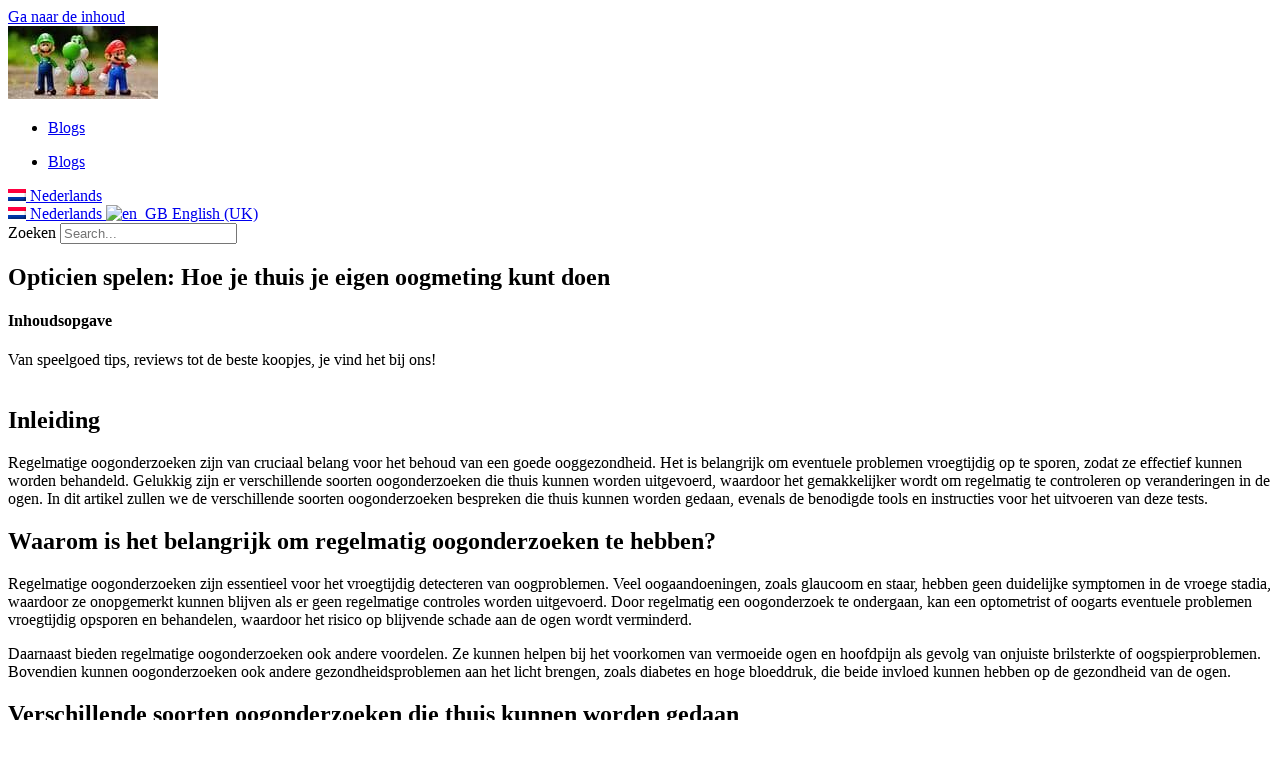

--- FILE ---
content_type: text/html; charset=UTF-8
request_url: https://enjoyspeelgoed.nl/opticien-spelen-hoe-je-thuis-je-eigen-oogmeting-kunt-doen/
body_size: 25767
content:
<!doctype html>
<html lang="nl-NL">
<head><meta charset="UTF-8"><script>if(navigator.userAgent.match(/MSIE|Internet Explorer/i)||navigator.userAgent.match(/Trident\/7\..*?rv:11/i)){var href=document.location.href;if(!href.match(/[?&]nowprocket/)){if(href.indexOf("?")==-1){if(href.indexOf("#")==-1){document.location.href=href+"?nowprocket=1"}else{document.location.href=href.replace("#","?nowprocket=1#")}}else{if(href.indexOf("#")==-1){document.location.href=href+"&nowprocket=1"}else{document.location.href=href.replace("#","&nowprocket=1#")}}}}</script><script>(()=>{class RocketLazyLoadScripts{constructor(){this.v="2.0.4",this.userEvents=["keydown","keyup","mousedown","mouseup","mousemove","mouseover","mouseout","touchmove","touchstart","touchend","touchcancel","wheel","click","dblclick","input"],this.attributeEvents=["onblur","onclick","oncontextmenu","ondblclick","onfocus","onmousedown","onmouseenter","onmouseleave","onmousemove","onmouseout","onmouseover","onmouseup","onmousewheel","onscroll","onsubmit"]}async t(){this.i(),this.o(),/iP(ad|hone)/.test(navigator.userAgent)&&this.h(),this.u(),this.l(this),this.m(),this.k(this),this.p(this),this._(),await Promise.all([this.R(),this.L()]),this.lastBreath=Date.now(),this.S(this),this.P(),this.D(),this.O(),this.M(),await this.C(this.delayedScripts.normal),await this.C(this.delayedScripts.defer),await this.C(this.delayedScripts.async),await this.T(),await this.F(),await this.j(),await this.A(),window.dispatchEvent(new Event("rocket-allScriptsLoaded")),this.everythingLoaded=!0,this.lastTouchEnd&&await new Promise(t=>setTimeout(t,500-Date.now()+this.lastTouchEnd)),this.I(),this.H(),this.U(),this.W()}i(){this.CSPIssue=sessionStorage.getItem("rocketCSPIssue"),document.addEventListener("securitypolicyviolation",t=>{this.CSPIssue||"script-src-elem"!==t.violatedDirective||"data"!==t.blockedURI||(this.CSPIssue=!0,sessionStorage.setItem("rocketCSPIssue",!0))},{isRocket:!0})}o(){window.addEventListener("pageshow",t=>{this.persisted=t.persisted,this.realWindowLoadedFired=!0},{isRocket:!0}),window.addEventListener("pagehide",()=>{this.onFirstUserAction=null},{isRocket:!0})}h(){let t;function e(e){t=e}window.addEventListener("touchstart",e,{isRocket:!0}),window.addEventListener("touchend",function i(o){o.changedTouches[0]&&t.changedTouches[0]&&Math.abs(o.changedTouches[0].pageX-t.changedTouches[0].pageX)<10&&Math.abs(o.changedTouches[0].pageY-t.changedTouches[0].pageY)<10&&o.timeStamp-t.timeStamp<200&&(window.removeEventListener("touchstart",e,{isRocket:!0}),window.removeEventListener("touchend",i,{isRocket:!0}),"INPUT"===o.target.tagName&&"text"===o.target.type||(o.target.dispatchEvent(new TouchEvent("touchend",{target:o.target,bubbles:!0})),o.target.dispatchEvent(new MouseEvent("mouseover",{target:o.target,bubbles:!0})),o.target.dispatchEvent(new PointerEvent("click",{target:o.target,bubbles:!0,cancelable:!0,detail:1,clientX:o.changedTouches[0].clientX,clientY:o.changedTouches[0].clientY})),event.preventDefault()))},{isRocket:!0})}q(t){this.userActionTriggered||("mousemove"!==t.type||this.firstMousemoveIgnored?"keyup"===t.type||"mouseover"===t.type||"mouseout"===t.type||(this.userActionTriggered=!0,this.onFirstUserAction&&this.onFirstUserAction()):this.firstMousemoveIgnored=!0),"click"===t.type&&t.preventDefault(),t.stopPropagation(),t.stopImmediatePropagation(),"touchstart"===this.lastEvent&&"touchend"===t.type&&(this.lastTouchEnd=Date.now()),"click"===t.type&&(this.lastTouchEnd=0),this.lastEvent=t.type,t.composedPath&&t.composedPath()[0].getRootNode()instanceof ShadowRoot&&(t.rocketTarget=t.composedPath()[0]),this.savedUserEvents.push(t)}u(){this.savedUserEvents=[],this.userEventHandler=this.q.bind(this),this.userEvents.forEach(t=>window.addEventListener(t,this.userEventHandler,{passive:!1,isRocket:!0})),document.addEventListener("visibilitychange",this.userEventHandler,{isRocket:!0})}U(){this.userEvents.forEach(t=>window.removeEventListener(t,this.userEventHandler,{passive:!1,isRocket:!0})),document.removeEventListener("visibilitychange",this.userEventHandler,{isRocket:!0}),this.savedUserEvents.forEach(t=>{(t.rocketTarget||t.target).dispatchEvent(new window[t.constructor.name](t.type,t))})}m(){const t="return false",e=Array.from(this.attributeEvents,t=>"data-rocket-"+t),i="["+this.attributeEvents.join("],[")+"]",o="[data-rocket-"+this.attributeEvents.join("],[data-rocket-")+"]",s=(e,i,o)=>{o&&o!==t&&(e.setAttribute("data-rocket-"+i,o),e["rocket"+i]=new Function("event",o),e.setAttribute(i,t))};new MutationObserver(t=>{for(const n of t)"attributes"===n.type&&(n.attributeName.startsWith("data-rocket-")||this.everythingLoaded?n.attributeName.startsWith("data-rocket-")&&this.everythingLoaded&&this.N(n.target,n.attributeName.substring(12)):s(n.target,n.attributeName,n.target.getAttribute(n.attributeName))),"childList"===n.type&&n.addedNodes.forEach(t=>{if(t.nodeType===Node.ELEMENT_NODE)if(this.everythingLoaded)for(const i of[t,...t.querySelectorAll(o)])for(const t of i.getAttributeNames())e.includes(t)&&this.N(i,t.substring(12));else for(const e of[t,...t.querySelectorAll(i)])for(const t of e.getAttributeNames())this.attributeEvents.includes(t)&&s(e,t,e.getAttribute(t))})}).observe(document,{subtree:!0,childList:!0,attributeFilter:[...this.attributeEvents,...e]})}I(){this.attributeEvents.forEach(t=>{document.querySelectorAll("[data-rocket-"+t+"]").forEach(e=>{this.N(e,t)})})}N(t,e){const i=t.getAttribute("data-rocket-"+e);i&&(t.setAttribute(e,i),t.removeAttribute("data-rocket-"+e))}k(t){Object.defineProperty(HTMLElement.prototype,"onclick",{get(){return this.rocketonclick||null},set(e){this.rocketonclick=e,this.setAttribute(t.everythingLoaded?"onclick":"data-rocket-onclick","this.rocketonclick(event)")}})}S(t){function e(e,i){let o=e[i];e[i]=null,Object.defineProperty(e,i,{get:()=>o,set(s){t.everythingLoaded?o=s:e["rocket"+i]=o=s}})}e(document,"onreadystatechange"),e(window,"onload"),e(window,"onpageshow");try{Object.defineProperty(document,"readyState",{get:()=>t.rocketReadyState,set(e){t.rocketReadyState=e},configurable:!0}),document.readyState="loading"}catch(t){console.log("WPRocket DJE readyState conflict, bypassing")}}l(t){this.originalAddEventListener=EventTarget.prototype.addEventListener,this.originalRemoveEventListener=EventTarget.prototype.removeEventListener,this.savedEventListeners=[],EventTarget.prototype.addEventListener=function(e,i,o){o&&o.isRocket||!t.B(e,this)&&!t.userEvents.includes(e)||t.B(e,this)&&!t.userActionTriggered||e.startsWith("rocket-")||t.everythingLoaded?t.originalAddEventListener.call(this,e,i,o):(t.savedEventListeners.push({target:this,remove:!1,type:e,func:i,options:o}),"mouseenter"!==e&&"mouseleave"!==e||t.originalAddEventListener.call(this,e,t.savedUserEvents.push,o))},EventTarget.prototype.removeEventListener=function(e,i,o){o&&o.isRocket||!t.B(e,this)&&!t.userEvents.includes(e)||t.B(e,this)&&!t.userActionTriggered||e.startsWith("rocket-")||t.everythingLoaded?t.originalRemoveEventListener.call(this,e,i,o):t.savedEventListeners.push({target:this,remove:!0,type:e,func:i,options:o})}}J(t,e){this.savedEventListeners=this.savedEventListeners.filter(i=>{let o=i.type,s=i.target||window;return e!==o||t!==s||(this.B(o,s)&&(i.type="rocket-"+o),this.$(i),!1)})}H(){EventTarget.prototype.addEventListener=this.originalAddEventListener,EventTarget.prototype.removeEventListener=this.originalRemoveEventListener,this.savedEventListeners.forEach(t=>this.$(t))}$(t){t.remove?this.originalRemoveEventListener.call(t.target,t.type,t.func,t.options):this.originalAddEventListener.call(t.target,t.type,t.func,t.options)}p(t){let e;function i(e){return t.everythingLoaded?e:e.split(" ").map(t=>"load"===t||t.startsWith("load.")?"rocket-jquery-load":t).join(" ")}function o(o){function s(e){const s=o.fn[e];o.fn[e]=o.fn.init.prototype[e]=function(){return this[0]===window&&t.userActionTriggered&&("string"==typeof arguments[0]||arguments[0]instanceof String?arguments[0]=i(arguments[0]):"object"==typeof arguments[0]&&Object.keys(arguments[0]).forEach(t=>{const e=arguments[0][t];delete arguments[0][t],arguments[0][i(t)]=e})),s.apply(this,arguments),this}}if(o&&o.fn&&!t.allJQueries.includes(o)){const e={DOMContentLoaded:[],"rocket-DOMContentLoaded":[]};for(const t in e)document.addEventListener(t,()=>{e[t].forEach(t=>t())},{isRocket:!0});o.fn.ready=o.fn.init.prototype.ready=function(i){function s(){parseInt(o.fn.jquery)>2?setTimeout(()=>i.bind(document)(o)):i.bind(document)(o)}return"function"==typeof i&&(t.realDomReadyFired?!t.userActionTriggered||t.fauxDomReadyFired?s():e["rocket-DOMContentLoaded"].push(s):e.DOMContentLoaded.push(s)),o([])},s("on"),s("one"),s("off"),t.allJQueries.push(o)}e=o}t.allJQueries=[],o(window.jQuery),Object.defineProperty(window,"jQuery",{get:()=>e,set(t){o(t)}})}P(){const t=new Map;document.write=document.writeln=function(e){const i=document.currentScript,o=document.createRange(),s=i.parentElement;let n=t.get(i);void 0===n&&(n=i.nextSibling,t.set(i,n));const c=document.createDocumentFragment();o.setStart(c,0),c.appendChild(o.createContextualFragment(e)),s.insertBefore(c,n)}}async R(){return new Promise(t=>{this.userActionTriggered?t():this.onFirstUserAction=t})}async L(){return new Promise(t=>{document.addEventListener("DOMContentLoaded",()=>{this.realDomReadyFired=!0,t()},{isRocket:!0})})}async j(){return this.realWindowLoadedFired?Promise.resolve():new Promise(t=>{window.addEventListener("load",t,{isRocket:!0})})}M(){this.pendingScripts=[];this.scriptsMutationObserver=new MutationObserver(t=>{for(const e of t)e.addedNodes.forEach(t=>{"SCRIPT"!==t.tagName||t.noModule||t.isWPRocket||this.pendingScripts.push({script:t,promise:new Promise(e=>{const i=()=>{const i=this.pendingScripts.findIndex(e=>e.script===t);i>=0&&this.pendingScripts.splice(i,1),e()};t.addEventListener("load",i,{isRocket:!0}),t.addEventListener("error",i,{isRocket:!0}),setTimeout(i,1e3)})})})}),this.scriptsMutationObserver.observe(document,{childList:!0,subtree:!0})}async F(){await this.X(),this.pendingScripts.length?(await this.pendingScripts[0].promise,await this.F()):this.scriptsMutationObserver.disconnect()}D(){this.delayedScripts={normal:[],async:[],defer:[]},document.querySelectorAll("script[type$=rocketlazyloadscript]").forEach(t=>{t.hasAttribute("data-rocket-src")?t.hasAttribute("async")&&!1!==t.async?this.delayedScripts.async.push(t):t.hasAttribute("defer")&&!1!==t.defer||"module"===t.getAttribute("data-rocket-type")?this.delayedScripts.defer.push(t):this.delayedScripts.normal.push(t):this.delayedScripts.normal.push(t)})}async _(){await this.L();let t=[];document.querySelectorAll("script[type$=rocketlazyloadscript][data-rocket-src]").forEach(e=>{let i=e.getAttribute("data-rocket-src");if(i&&!i.startsWith("data:")){i.startsWith("//")&&(i=location.protocol+i);try{const o=new URL(i).origin;o!==location.origin&&t.push({src:o,crossOrigin:e.crossOrigin||"module"===e.getAttribute("data-rocket-type")})}catch(t){}}}),t=[...new Map(t.map(t=>[JSON.stringify(t),t])).values()],this.Y(t,"preconnect")}async G(t){if(await this.K(),!0!==t.noModule||!("noModule"in HTMLScriptElement.prototype))return new Promise(e=>{let i;function o(){(i||t).setAttribute("data-rocket-status","executed"),e()}try{if(navigator.userAgent.includes("Firefox/")||""===navigator.vendor||this.CSPIssue)i=document.createElement("script"),[...t.attributes].forEach(t=>{let e=t.nodeName;"type"!==e&&("data-rocket-type"===e&&(e="type"),"data-rocket-src"===e&&(e="src"),i.setAttribute(e,t.nodeValue))}),t.text&&(i.text=t.text),t.nonce&&(i.nonce=t.nonce),i.hasAttribute("src")?(i.addEventListener("load",o,{isRocket:!0}),i.addEventListener("error",()=>{i.setAttribute("data-rocket-status","failed-network"),e()},{isRocket:!0}),setTimeout(()=>{i.isConnected||e()},1)):(i.text=t.text,o()),i.isWPRocket=!0,t.parentNode.replaceChild(i,t);else{const i=t.getAttribute("data-rocket-type"),s=t.getAttribute("data-rocket-src");i?(t.type=i,t.removeAttribute("data-rocket-type")):t.removeAttribute("type"),t.addEventListener("load",o,{isRocket:!0}),t.addEventListener("error",i=>{this.CSPIssue&&i.target.src.startsWith("data:")?(console.log("WPRocket: CSP fallback activated"),t.removeAttribute("src"),this.G(t).then(e)):(t.setAttribute("data-rocket-status","failed-network"),e())},{isRocket:!0}),s?(t.fetchPriority="high",t.removeAttribute("data-rocket-src"),t.src=s):t.src="data:text/javascript;base64,"+window.btoa(unescape(encodeURIComponent(t.text)))}}catch(i){t.setAttribute("data-rocket-status","failed-transform"),e()}});t.setAttribute("data-rocket-status","skipped")}async C(t){const e=t.shift();return e?(e.isConnected&&await this.G(e),this.C(t)):Promise.resolve()}O(){this.Y([...this.delayedScripts.normal,...this.delayedScripts.defer,...this.delayedScripts.async],"preload")}Y(t,e){this.trash=this.trash||[];let i=!0;var o=document.createDocumentFragment();t.forEach(t=>{const s=t.getAttribute&&t.getAttribute("data-rocket-src")||t.src;if(s&&!s.startsWith("data:")){const n=document.createElement("link");n.href=s,n.rel=e,"preconnect"!==e&&(n.as="script",n.fetchPriority=i?"high":"low"),t.getAttribute&&"module"===t.getAttribute("data-rocket-type")&&(n.crossOrigin=!0),t.crossOrigin&&(n.crossOrigin=t.crossOrigin),t.integrity&&(n.integrity=t.integrity),t.nonce&&(n.nonce=t.nonce),o.appendChild(n),this.trash.push(n),i=!1}}),document.head.appendChild(o)}W(){this.trash.forEach(t=>t.remove())}async T(){try{document.readyState="interactive"}catch(t){}this.fauxDomReadyFired=!0;try{await this.K(),this.J(document,"readystatechange"),document.dispatchEvent(new Event("rocket-readystatechange")),await this.K(),document.rocketonreadystatechange&&document.rocketonreadystatechange(),await this.K(),this.J(document,"DOMContentLoaded"),document.dispatchEvent(new Event("rocket-DOMContentLoaded")),await this.K(),this.J(window,"DOMContentLoaded"),window.dispatchEvent(new Event("rocket-DOMContentLoaded"))}catch(t){console.error(t)}}async A(){try{document.readyState="complete"}catch(t){}try{await this.K(),this.J(document,"readystatechange"),document.dispatchEvent(new Event("rocket-readystatechange")),await this.K(),document.rocketonreadystatechange&&document.rocketonreadystatechange(),await this.K(),this.J(window,"load"),window.dispatchEvent(new Event("rocket-load")),await this.K(),window.rocketonload&&window.rocketonload(),await this.K(),this.allJQueries.forEach(t=>t(window).trigger("rocket-jquery-load")),await this.K(),this.J(window,"pageshow");const t=new Event("rocket-pageshow");t.persisted=this.persisted,window.dispatchEvent(t),await this.K(),window.rocketonpageshow&&window.rocketonpageshow({persisted:this.persisted})}catch(t){console.error(t)}}async K(){Date.now()-this.lastBreath>45&&(await this.X(),this.lastBreath=Date.now())}async X(){return document.hidden?new Promise(t=>setTimeout(t)):new Promise(t=>requestAnimationFrame(t))}B(t,e){return e===document&&"readystatechange"===t||(e===document&&"DOMContentLoaded"===t||(e===window&&"DOMContentLoaded"===t||(e===window&&"load"===t||e===window&&"pageshow"===t)))}static run(){(new RocketLazyLoadScripts).t()}}RocketLazyLoadScripts.run()})();</script>
	
	<meta name="viewport" content="width=device-width, initial-scale=1">
	<link rel="profile" href="https://gmpg.org/xfn/11">
	<meta name='robots' content='index, follow, max-image-preview:large, max-snippet:-1, max-video-preview:-1' />
	<style></style>
	
	<!-- This site is optimized with the Yoast SEO plugin v26.5 - https://yoast.com/wordpress/plugins/seo/ -->
	<title>Opticien spelen: Hoe je thuis je eigen oogmeting kunt doen - Het leukste speelgoed van Nederland</title>
<style id="wpr-usedcss">img:is([sizes=auto i],[sizes^="auto," i]){contain-intrinsic-size:3000px 1500px}img.emoji{display:inline!important;border:none!important;box-shadow:none!important;height:1em!important;width:1em!important;margin:0 .07em!important;vertical-align:-.1em!important;background:0 0!important;padding:0!important}:root{--wp--preset--aspect-ratio--square:1;--wp--preset--aspect-ratio--4-3:4/3;--wp--preset--aspect-ratio--3-4:3/4;--wp--preset--aspect-ratio--3-2:3/2;--wp--preset--aspect-ratio--2-3:2/3;--wp--preset--aspect-ratio--16-9:16/9;--wp--preset--aspect-ratio--9-16:9/16;--wp--preset--color--black:#000000;--wp--preset--color--cyan-bluish-gray:#abb8c3;--wp--preset--color--white:#ffffff;--wp--preset--color--pale-pink:#f78da7;--wp--preset--color--vivid-red:#cf2e2e;--wp--preset--color--luminous-vivid-orange:#ff6900;--wp--preset--color--luminous-vivid-amber:#fcb900;--wp--preset--color--light-green-cyan:#7bdcb5;--wp--preset--color--vivid-green-cyan:#00d084;--wp--preset--color--pale-cyan-blue:#8ed1fc;--wp--preset--color--vivid-cyan-blue:#0693e3;--wp--preset--color--vivid-purple:#9b51e0;--wp--preset--gradient--vivid-cyan-blue-to-vivid-purple:linear-gradient(135deg,rgba(6, 147, 227, 1) 0%,rgb(155, 81, 224) 100%);--wp--preset--gradient--light-green-cyan-to-vivid-green-cyan:linear-gradient(135deg,rgb(122, 220, 180) 0%,rgb(0, 208, 130) 100%);--wp--preset--gradient--luminous-vivid-amber-to-luminous-vivid-orange:linear-gradient(135deg,rgba(252, 185, 0, 1) 0%,rgba(255, 105, 0, 1) 100%);--wp--preset--gradient--luminous-vivid-orange-to-vivid-red:linear-gradient(135deg,rgba(255, 105, 0, 1) 0%,rgb(207, 46, 46) 100%);--wp--preset--gradient--very-light-gray-to-cyan-bluish-gray:linear-gradient(135deg,rgb(238, 238, 238) 0%,rgb(169, 184, 195) 100%);--wp--preset--gradient--cool-to-warm-spectrum:linear-gradient(135deg,rgb(74, 234, 220) 0%,rgb(151, 120, 209) 20%,rgb(207, 42, 186) 40%,rgb(238, 44, 130) 60%,rgb(251, 105, 98) 80%,rgb(254, 248, 76) 100%);--wp--preset--gradient--blush-light-purple:linear-gradient(135deg,rgb(255, 206, 236) 0%,rgb(152, 150, 240) 100%);--wp--preset--gradient--blush-bordeaux:linear-gradient(135deg,rgb(254, 205, 165) 0%,rgb(254, 45, 45) 50%,rgb(107, 0, 62) 100%);--wp--preset--gradient--luminous-dusk:linear-gradient(135deg,rgb(255, 203, 112) 0%,rgb(199, 81, 192) 50%,rgb(65, 88, 208) 100%);--wp--preset--gradient--pale-ocean:linear-gradient(135deg,rgb(255, 245, 203) 0%,rgb(182, 227, 212) 50%,rgb(51, 167, 181) 100%);--wp--preset--gradient--electric-grass:linear-gradient(135deg,rgb(202, 248, 128) 0%,rgb(113, 206, 126) 100%);--wp--preset--gradient--midnight:linear-gradient(135deg,rgb(2, 3, 129) 0%,rgb(40, 116, 252) 100%);--wp--preset--font-size--small:13px;--wp--preset--font-size--medium:20px;--wp--preset--font-size--large:36px;--wp--preset--font-size--x-large:42px;--wp--preset--spacing--20:0.44rem;--wp--preset--spacing--30:0.67rem;--wp--preset--spacing--40:1rem;--wp--preset--spacing--50:1.5rem;--wp--preset--spacing--60:2.25rem;--wp--preset--spacing--70:3.38rem;--wp--preset--spacing--80:5.06rem;--wp--preset--shadow--natural:6px 6px 9px rgba(0, 0, 0, .2);--wp--preset--shadow--deep:12px 12px 50px rgba(0, 0, 0, .4);--wp--preset--shadow--sharp:6px 6px 0px rgba(0, 0, 0, .2);--wp--preset--shadow--outlined:6px 6px 0px -3px rgba(255, 255, 255, 1),6px 6px rgba(0, 0, 0, 1);--wp--preset--shadow--crisp:6px 6px 0px rgba(0, 0, 0, 1)}:root{--wp--style--global--content-size:800px;--wp--style--global--wide-size:1200px}:where(body){margin:0}:where(.wp-site-blocks)>*{margin-block-start:24px;margin-block-end:0}:where(.wp-site-blocks)>:first-child{margin-block-start:0}:where(.wp-site-blocks)>:last-child{margin-block-end:0}:root{--wp--style--block-gap:24px}:root :where(.is-layout-flow)>:first-child{margin-block-start:0}:root :where(.is-layout-flow)>:last-child{margin-block-end:0}:root :where(.is-layout-flow)>*{margin-block-start:24px;margin-block-end:0}:root :where(.is-layout-constrained)>:first-child{margin-block-start:0}:root :where(.is-layout-constrained)>:last-child{margin-block-end:0}:root :where(.is-layout-constrained)>*{margin-block-start:24px;margin-block-end:0}:root :where(.is-layout-flex){gap:24px}:root :where(.is-layout-grid){gap:24px}body{padding-top:0;padding-right:0;padding-bottom:0;padding-left:0}a:where(:not(.wp-element-button)){text-decoration:underline}:root :where(.wp-element-button,.wp-block-button__link){background-color:#32373c;border-width:0;color:#fff;font-family:inherit;font-size:inherit;line-height:inherit;padding:calc(.667em + 2px) calc(1.333em + 2px);text-decoration:none}:root :where(.wp-block-pullquote){font-size:1.5em;line-height:1.6}</style>
	<link rel="canonical" href="https://enjoyspeelgoed.nl/opticien-spelen-hoe-je-thuis-je-eigen-oogmeting-kunt-doen/" />
	<meta property="og:locale" content="nl_NL" />
	<meta property="og:type" content="article" />
	<meta property="og:title" content="Opticien spelen: Hoe je thuis je eigen oogmeting kunt doen - Het leukste speelgoed van Nederland" />
	<meta property="og:description" content="Inleiding Regelmatige oogonderzoeken zijn van cruciaal belang voor het behoud van een goede ooggezondheid. Het is belangrijk om eventuele problemen vroegtijdig op te sporen, zodat ze effectief kunnen worden behandeld. Gelukkig zijn er verschillende soorten oogonderzoeken die thuis kunnen worden uitgevoerd, waardoor het gemakkelijker wordt om regelmatig te controleren op veranderingen in de ogen. In [&hellip;]" />
	<meta property="og:url" content="https://enjoyspeelgoed.nl/opticien-spelen-hoe-je-thuis-je-eigen-oogmeting-kunt-doen/" />
	<meta property="og:site_name" content="Het leukste speelgoed van Nederland" />
	<meta property="article:published_time" content="2023-11-29T12:42:42+00:00" />
	<meta property="article:modified_time" content="2023-11-29T12:51:05+00:00" />
	<meta property="og:image" content="https://enjoyspeelgoed.nl/wp-content/uploads/2023/11/abcdhe-21.jpg" />
	<meta property="og:image:width" content="1080" />
	<meta property="og:image:height" content="720" />
	<meta property="og:image:type" content="image/jpeg" />
	<meta name="author" content="admin" />
	<meta name="twitter:card" content="summary_large_image" />
	<meta name="twitter:label1" content="Geschreven door" />
	<meta name="twitter:data1" content="admin" />
	<meta name="twitter:label2" content="Geschatte leestijd" />
	<meta name="twitter:data2" content="8 minuten" />
	<script type="application/ld+json" class="yoast-schema-graph">{"@context":"https://schema.org","@graph":[{"@type":"Article","@id":"https://enjoyspeelgoed.nl/opticien-spelen-hoe-je-thuis-je-eigen-oogmeting-kunt-doen/#article","isPartOf":{"@id":"https://enjoyspeelgoed.nl/opticien-spelen-hoe-je-thuis-je-eigen-oogmeting-kunt-doen/"},"author":{"name":"admin","@id":"https://enjoyspeelgoed.nl/#/schema/person/58541303e1c8acce17a6a74c6567d07a"},"headline":"Opticien spelen: Hoe je thuis je eigen oogmeting kunt doen","datePublished":"2023-11-29T12:42:42+00:00","dateModified":"2023-11-29T12:51:05+00:00","mainEntityOfPage":{"@id":"https://enjoyspeelgoed.nl/opticien-spelen-hoe-je-thuis-je-eigen-oogmeting-kunt-doen/"},"wordCount":1415,"publisher":{"@id":"https://enjoyspeelgoed.nl/#organization"},"image":{"@id":"https://enjoyspeelgoed.nl/opticien-spelen-hoe-je-thuis-je-eigen-oogmeting-kunt-doen/#primaryimage"},"thumbnailUrl":"https://enjoyspeelgoed.nl/wp-content/uploads/2023/11/abcdhe-21.jpg","articleSection":["Uncategorized"],"inLanguage":"nl-NL"},{"@type":"WebPage","@id":"https://enjoyspeelgoed.nl/opticien-spelen-hoe-je-thuis-je-eigen-oogmeting-kunt-doen/","url":"https://enjoyspeelgoed.nl/opticien-spelen-hoe-je-thuis-je-eigen-oogmeting-kunt-doen/","name":"Opticien spelen: Hoe je thuis je eigen oogmeting kunt doen - Het leukste speelgoed van Nederland","isPartOf":{"@id":"https://enjoyspeelgoed.nl/#website"},"primaryImageOfPage":{"@id":"https://enjoyspeelgoed.nl/opticien-spelen-hoe-je-thuis-je-eigen-oogmeting-kunt-doen/#primaryimage"},"image":{"@id":"https://enjoyspeelgoed.nl/opticien-spelen-hoe-je-thuis-je-eigen-oogmeting-kunt-doen/#primaryimage"},"thumbnailUrl":"https://enjoyspeelgoed.nl/wp-content/uploads/2023/11/abcdhe-21.jpg","datePublished":"2023-11-29T12:42:42+00:00","dateModified":"2023-11-29T12:51:05+00:00","breadcrumb":{"@id":"https://enjoyspeelgoed.nl/opticien-spelen-hoe-je-thuis-je-eigen-oogmeting-kunt-doen/#breadcrumb"},"inLanguage":"nl-NL","potentialAction":[{"@type":"ReadAction","target":["https://enjoyspeelgoed.nl/opticien-spelen-hoe-je-thuis-je-eigen-oogmeting-kunt-doen/"]}]},{"@type":"ImageObject","inLanguage":"nl-NL","@id":"https://enjoyspeelgoed.nl/opticien-spelen-hoe-je-thuis-je-eigen-oogmeting-kunt-doen/#primaryimage","url":"https://enjoyspeelgoed.nl/wp-content/uploads/2023/11/abcdhe-21.jpg","contentUrl":"https://enjoyspeelgoed.nl/wp-content/uploads/2023/11/abcdhe-21.jpg","width":1080,"height":720},{"@type":"BreadcrumbList","@id":"https://enjoyspeelgoed.nl/opticien-spelen-hoe-je-thuis-je-eigen-oogmeting-kunt-doen/#breadcrumb","itemListElement":[{"@type":"ListItem","position":1,"name":"Home","item":"https://enjoyspeelgoed.nl/"},{"@type":"ListItem","position":2,"name":"Opticien spelen: Hoe je thuis je eigen oogmeting kunt doen"}]},{"@type":"WebSite","@id":"https://enjoyspeelgoed.nl/#website","url":"https://enjoyspeelgoed.nl/","name":"Het leukste speelgoed van Nederland","description":"Alles over speelgoed","publisher":{"@id":"https://enjoyspeelgoed.nl/#organization"},"potentialAction":[{"@type":"SearchAction","target":{"@type":"EntryPoint","urlTemplate":"https://enjoyspeelgoed.nl/?s={search_term_string}"},"query-input":{"@type":"PropertyValueSpecification","valueRequired":true,"valueName":"search_term_string"}}],"inLanguage":"nl-NL"},{"@type":"Organization","@id":"https://enjoyspeelgoed.nl/#organization","name":"Het leukste speelgoed van Nederland","url":"https://enjoyspeelgoed.nl/","logo":{"@type":"ImageObject","inLanguage":"nl-NL","@id":"https://enjoyspeelgoed.nl/#/schema/logo/image/","url":"https://enjoyspeelgoed.nl/wp-content/uploads/2022/02/cropped-Enjoy-Speelgoed-Alles-over-speelgoed.jpg","contentUrl":"https://enjoyspeelgoed.nl/wp-content/uploads/2022/02/cropped-Enjoy-Speelgoed-Alles-over-speelgoed.jpg","width":150,"height":73,"caption":"Het leukste speelgoed van Nederland"},"image":{"@id":"https://enjoyspeelgoed.nl/#/schema/logo/image/"}},{"@type":"Person","@id":"https://enjoyspeelgoed.nl/#/schema/person/58541303e1c8acce17a6a74c6567d07a","name":"admin","image":{"@type":"ImageObject","inLanguage":"nl-NL","@id":"https://enjoyspeelgoed.nl/#/schema/person/image/","url":"https://secure.gravatar.com/avatar/582dcf3685354b15b9cdaee0ae01b242ba1166fdd6862c6dce47019da2ecb5fa?s=96&d=mm&r=g","contentUrl":"https://secure.gravatar.com/avatar/582dcf3685354b15b9cdaee0ae01b242ba1166fdd6862c6dce47019da2ecb5fa?s=96&d=mm&r=g","caption":"admin"},"sameAs":["https://enjoyspeelgoed.nl"],"url":"https://enjoyspeelgoed.nl/author/enjoyspeelgoed1/"}]}</script>
	<!-- / Yoast SEO plugin. -->



<link rel="alternate" type="application/rss+xml" title="Het leukste speelgoed van Nederland &raquo; feed" href="https://enjoyspeelgoed.nl/feed/" />
<link rel="alternate" type="application/rss+xml" title="Het leukste speelgoed van Nederland &raquo; reacties feed" href="https://enjoyspeelgoed.nl/comments/feed/" />
<link rel="alternate" type="application/rss+xml" title="Het leukste speelgoed van Nederland &raquo; Opticien spelen: Hoe je thuis je eigen oogmeting kunt doen reacties feed" href="https://enjoyspeelgoed.nl/opticien-spelen-hoe-je-thuis-je-eigen-oogmeting-kunt-doen/feed/" />
		<!-- This site uses the Google Analytics by MonsterInsights plugin v9.10.0 - Using Analytics tracking - https://www.monsterinsights.com/ -->
							<script type="rocketlazyloadscript" data-rocket-src="//www.googletagmanager.com/gtag/js?id=G-87DYDBJ4WB"  data-cfasync="false" data-wpfc-render="false" async></script>
			<script type="rocketlazyloadscript" data-cfasync="false" data-wpfc-render="false">
				var mi_version = '9.10.0';
				var mi_track_user = true;
				var mi_no_track_reason = '';
								var MonsterInsightsDefaultLocations = {"page_location":"https:\/\/enjoyspeelgoed.nl\/opticien-spelen-hoe-je-thuis-je-eigen-oogmeting-kunt-doen\/"};
								if ( typeof MonsterInsightsPrivacyGuardFilter === 'function' ) {
					var MonsterInsightsLocations = (typeof MonsterInsightsExcludeQuery === 'object') ? MonsterInsightsPrivacyGuardFilter( MonsterInsightsExcludeQuery ) : MonsterInsightsPrivacyGuardFilter( MonsterInsightsDefaultLocations );
				} else {
					var MonsterInsightsLocations = (typeof MonsterInsightsExcludeQuery === 'object') ? MonsterInsightsExcludeQuery : MonsterInsightsDefaultLocations;
				}

								var disableStrs = [
										'ga-disable-G-87DYDBJ4WB',
									];

				/* Function to detect opted out users */
				function __gtagTrackerIsOptedOut() {
					for (var index = 0; index < disableStrs.length; index++) {
						if (document.cookie.indexOf(disableStrs[index] + '=true') > -1) {
							return true;
						}
					}

					return false;
				}

				/* Disable tracking if the opt-out cookie exists. */
				if (__gtagTrackerIsOptedOut()) {
					for (var index = 0; index < disableStrs.length; index++) {
						window[disableStrs[index]] = true;
					}
				}

				/* Opt-out function */
				function __gtagTrackerOptout() {
					for (var index = 0; index < disableStrs.length; index++) {
						document.cookie = disableStrs[index] + '=true; expires=Thu, 31 Dec 2099 23:59:59 UTC; path=/';
						window[disableStrs[index]] = true;
					}
				}

				if ('undefined' === typeof gaOptout) {
					function gaOptout() {
						__gtagTrackerOptout();
					}
				}
								window.dataLayer = window.dataLayer || [];

				window.MonsterInsightsDualTracker = {
					helpers: {},
					trackers: {},
				};
				if (mi_track_user) {
					function __gtagDataLayer() {
						dataLayer.push(arguments);
					}

					function __gtagTracker(type, name, parameters) {
						if (!parameters) {
							parameters = {};
						}

						if (parameters.send_to) {
							__gtagDataLayer.apply(null, arguments);
							return;
						}

						if (type === 'event') {
														parameters.send_to = monsterinsights_frontend.v4_id;
							var hookName = name;
							if (typeof parameters['event_category'] !== 'undefined') {
								hookName = parameters['event_category'] + ':' + name;
							}

							if (typeof MonsterInsightsDualTracker.trackers[hookName] !== 'undefined') {
								MonsterInsightsDualTracker.trackers[hookName](parameters);
							} else {
								__gtagDataLayer('event', name, parameters);
							}
							
						} else {
							__gtagDataLayer.apply(null, arguments);
						}
					}

					__gtagTracker('js', new Date());
					__gtagTracker('set', {
						'developer_id.dZGIzZG': true,
											});
					if ( MonsterInsightsLocations.page_location ) {
						__gtagTracker('set', MonsterInsightsLocations);
					}
										__gtagTracker('config', 'G-87DYDBJ4WB', {"forceSSL":"true","link_attribution":"true"} );
										window.gtag = __gtagTracker;										(function () {
						/* https://developers.google.com/analytics/devguides/collection/analyticsjs/ */
						/* ga and __gaTracker compatibility shim. */
						var noopfn = function () {
							return null;
						};
						var newtracker = function () {
							return new Tracker();
						};
						var Tracker = function () {
							return null;
						};
						var p = Tracker.prototype;
						p.get = noopfn;
						p.set = noopfn;
						p.send = function () {
							var args = Array.prototype.slice.call(arguments);
							args.unshift('send');
							__gaTracker.apply(null, args);
						};
						var __gaTracker = function () {
							var len = arguments.length;
							if (len === 0) {
								return;
							}
							var f = arguments[len - 1];
							if (typeof f !== 'object' || f === null || typeof f.hitCallback !== 'function') {
								if ('send' === arguments[0]) {
									var hitConverted, hitObject = false, action;
									if ('event' === arguments[1]) {
										if ('undefined' !== typeof arguments[3]) {
											hitObject = {
												'eventAction': arguments[3],
												'eventCategory': arguments[2],
												'eventLabel': arguments[4],
												'value': arguments[5] ? arguments[5] : 1,
											}
										}
									}
									if ('pageview' === arguments[1]) {
										if ('undefined' !== typeof arguments[2]) {
											hitObject = {
												'eventAction': 'page_view',
												'page_path': arguments[2],
											}
										}
									}
									if (typeof arguments[2] === 'object') {
										hitObject = arguments[2];
									}
									if (typeof arguments[5] === 'object') {
										Object.assign(hitObject, arguments[5]);
									}
									if ('undefined' !== typeof arguments[1].hitType) {
										hitObject = arguments[1];
										if ('pageview' === hitObject.hitType) {
											hitObject.eventAction = 'page_view';
										}
									}
									if (hitObject) {
										action = 'timing' === arguments[1].hitType ? 'timing_complete' : hitObject.eventAction;
										hitConverted = mapArgs(hitObject);
										__gtagTracker('event', action, hitConverted);
									}
								}
								return;
							}

							function mapArgs(args) {
								var arg, hit = {};
								var gaMap = {
									'eventCategory': 'event_category',
									'eventAction': 'event_action',
									'eventLabel': 'event_label',
									'eventValue': 'event_value',
									'nonInteraction': 'non_interaction',
									'timingCategory': 'event_category',
									'timingVar': 'name',
									'timingValue': 'value',
									'timingLabel': 'event_label',
									'page': 'page_path',
									'location': 'page_location',
									'title': 'page_title',
									'referrer' : 'page_referrer',
								};
								for (arg in args) {
																		if (!(!args.hasOwnProperty(arg) || !gaMap.hasOwnProperty(arg))) {
										hit[gaMap[arg]] = args[arg];
									} else {
										hit[arg] = args[arg];
									}
								}
								return hit;
							}

							try {
								f.hitCallback();
							} catch (ex) {
							}
						};
						__gaTracker.create = newtracker;
						__gaTracker.getByName = newtracker;
						__gaTracker.getAll = function () {
							return [];
						};
						__gaTracker.remove = noopfn;
						__gaTracker.loaded = true;
						window['__gaTracker'] = __gaTracker;
					})();
									} else {
										console.log("");
					(function () {
						function __gtagTracker() {
							return null;
						}

						window['__gtagTracker'] = __gtagTracker;
						window['gtag'] = __gtagTracker;
					})();
									}
			</script>
							<!-- / Google Analytics by MonsterInsights -->
		<style id='wp-emoji-styles-inline-css'></style>

<style id='global-styles-inline-css'></style>





















<style id='rocket-lazyload-inline-css'>
.rll-youtube-player{position:relative;padding-bottom:56.23%;height:0;overflow:hidden;max-width:100%;}.rll-youtube-player:focus-within{outline: 2px solid currentColor;outline-offset: 5px;}.rll-youtube-player iframe{position:absolute;top:0;left:0;width:100%;height:100%;z-index:100;background:0 0}.rll-youtube-player img{bottom:0;display:block;left:0;margin:auto;max-width:100%;width:100%;position:absolute;right:0;top:0;border:none;height:auto;-webkit-transition:.4s all;-moz-transition:.4s all;transition:.4s all}.rll-youtube-player img:hover{-webkit-filter:brightness(75%)}.rll-youtube-player .play{height:100%;width:100%;left:0;top:0;position:absolute;background:var(--wpr-bg-f90921a8-e574-4c03-99af-3d8cfcd73c40) no-repeat center;background-color: transparent !important;cursor:pointer;border:none;}.wp-embed-responsive .wp-has-aspect-ratio .rll-youtube-player{position:absolute;padding-bottom:0;width:100%;height:100%;top:0;bottom:0;left:0;right:0}
</style>


<script type="rocketlazyloadscript" data-rocket-src="https://enjoyspeelgoed.nl/wp-content/plugins/google-analytics-for-wordpress/assets/js/frontend-gtag.min.js?ver=9.10.0" id="monsterinsights-frontend-script-js" async data-wp-strategy="async"></script>
<script data-cfasync="false" data-wpfc-render="false" id='monsterinsights-frontend-script-js-extra'>var monsterinsights_frontend = {"js_events_tracking":"true","download_extensions":"doc,pdf,ppt,zip,xls,docx,pptx,xlsx","inbound_paths":"[{\"path\":\"\\\/go\\\/\",\"label\":\"affiliate\"},{\"path\":\"\\\/recommend\\\/\",\"label\":\"affiliate\"}]","home_url":"https:\/\/enjoyspeelgoed.nl","hash_tracking":"false","v4_id":"G-87DYDBJ4WB"};</script>
<script type="rocketlazyloadscript" data-rocket-src="https://enjoyspeelgoed.nl/wp-includes/js/jquery/jquery.min.js?ver=3.7.1" id="jquery-core-js" data-rocket-defer defer></script>
<script type="rocketlazyloadscript" data-rocket-src="https://enjoyspeelgoed.nl/wp-includes/js/jquery/jquery-migrate.min.js?ver=3.4.1" id="jquery-migrate-js" data-rocket-defer defer></script>
<link rel="https://api.w.org/" href="https://enjoyspeelgoed.nl/wp-json/" /><link rel="alternate" title="JSON" type="application/json" href="https://enjoyspeelgoed.nl/wp-json/wp/v2/posts/203" /><link rel="EditURI" type="application/rsd+xml" title="RSD" href="https://enjoyspeelgoed.nl/xmlrpc.php?rsd" />
<meta name="generator" content="WordPress 6.8.3" />
<link rel='shortlink' href='https://enjoyspeelgoed.nl/?p=203' />
<link rel="alternate" title="oEmbed (JSON)" type="application/json+oembed" href="https://enjoyspeelgoed.nl/wp-json/oembed/1.0/embed?url=https%3A%2F%2Fenjoyspeelgoed.nl%2Fopticien-spelen-hoe-je-thuis-je-eigen-oogmeting-kunt-doen%2F" />
<link rel="alternate" title="oEmbed (XML)" type="text/xml+oembed" href="https://enjoyspeelgoed.nl/wp-json/oembed/1.0/embed?url=https%3A%2F%2Fenjoyspeelgoed.nl%2Fopticien-spelen-hoe-je-thuis-je-eigen-oogmeting-kunt-doen%2F&#038;format=xml" />
<link rel="alternate" hreflang="nl-NL" href="https://enjoyspeelgoed.nl/opticien-spelen-hoe-je-thuis-je-eigen-oogmeting-kunt-doen/"/>
<link rel="alternate" hreflang="en-GB" href="https://enjoyspeelgoed.nl/en/opticien-spelen-hoe-je-thuis-je-eigen-oogmeting-kunt-doen/"/>
<link rel="alternate" hreflang="nl" href="https://enjoyspeelgoed.nl/opticien-spelen-hoe-je-thuis-je-eigen-oogmeting-kunt-doen/"/>
<link rel="alternate" hreflang="en" href="https://enjoyspeelgoed.nl/en/opticien-spelen-hoe-je-thuis-je-eigen-oogmeting-kunt-doen/"/>
<meta name="generator" content="Elementor 3.33.2; features: additional_custom_breakpoints; settings: css_print_method-external, google_font-enabled, font_display-auto">
			<style></style>
			<link rel="icon" href="https://enjoyspeelgoed.nl/wp-content/uploads/2022/02/cropped-Alles-over-speelgoed-Enjoy-Speelgoed-32x32.jpg" sizes="32x32" />
<link rel="icon" href="https://enjoyspeelgoed.nl/wp-content/uploads/2022/02/cropped-Alles-over-speelgoed-Enjoy-Speelgoed-192x192.jpg" sizes="192x192" />
<link rel="apple-touch-icon" href="https://enjoyspeelgoed.nl/wp-content/uploads/2022/02/cropped-Alles-over-speelgoed-Enjoy-Speelgoed-180x180.jpg" />
<meta name="msapplication-TileImage" content="https://enjoyspeelgoed.nl/wp-content/uploads/2022/02/cropped-Alles-over-speelgoed-Enjoy-Speelgoed-270x270.jpg" />
<noscript><style id="rocket-lazyload-nojs-css">.rll-youtube-player, [data-lazy-src]{display:none !important;}</style></noscript><style id="wpr-lazyload-bg-container"></style><style id="wpr-lazyload-bg-exclusion"></style>
<noscript>
<style id="wpr-lazyload-bg-nostyle">.rll-youtube-player .play{--wpr-bg-f90921a8-e574-4c03-99af-3d8cfcd73c40: url('https://enjoyspeelgoed.nl/wp-content/plugins/wp-rocket/assets/img/youtube.png');}</style>
</noscript>
<script type="application/javascript">const rocket_pairs = [{"selector":".rll-youtube-player .play","style":".rll-youtube-player .play{--wpr-bg-f90921a8-e574-4c03-99af-3d8cfcd73c40: url('https:\/\/enjoyspeelgoed.nl\/wp-content\/plugins\/wp-rocket\/assets\/img\/youtube.png');}","hash":"f90921a8-e574-4c03-99af-3d8cfcd73c40","url":"https:\/\/enjoyspeelgoed.nl\/wp-content\/plugins\/wp-rocket\/assets\/img\/youtube.png"}]; const rocket_excluded_pairs = [];</script><meta name="generator" content="WP Rocket 3.20.1.2" data-wpr-features="wpr_lazyload_css_bg_img wpr_remove_unused_css wpr_delay_js wpr_defer_js wpr_minify_js wpr_lazyload_images wpr_lazyload_iframes wpr_minify_css wpr_preload_links wpr_desktop" /></head>
<body class="wp-singular post-template-default single single-post postid-203 single-format-standard wp-custom-logo wp-embed-responsive wp-theme-hello-elementor translatepress-nl_NL hello-elementor-default elementor-default elementor-kit-5 elementor-page-130">


<a class="skip-link screen-reader-text" href="#content">Ga naar de inhoud</a>

		<header data-rocket-location-hash="a00f8b0d45f166731d56c6b71c8e33cc" data-elementor-type="header" data-elementor-id="51" class="elementor elementor-51 elementor-location-header" data-elementor-post-type="elementor_library">
					<header class="elementor-section elementor-top-section elementor-element elementor-element-6d135f01 elementor-section-content-middle elementor-section-height-min-height elementor-section-full_width elementor-section-height-default elementor-section-items-middle" data-id="6d135f01" data-element_type="section" data-settings="{&quot;background_background&quot;:&quot;classic&quot;}">
						<div data-rocket-location-hash="0b3376bad69c5a64f5d59c7096455786" class="elementor-container elementor-column-gap-no">
					<div class="elementor-column elementor-col-25 elementor-top-column elementor-element elementor-element-4917a088" data-id="4917a088" data-element_type="column">
			<div class="elementor-widget-wrap elementor-element-populated">
						<div class="elementor-element elementor-element-6e7b932 elementor-widget elementor-widget-image" data-id="6e7b932" data-element_type="widget" data-widget_type="image.default">
				<div class="elementor-widget-container">
																<a href="https://enjoyspeelgoed.nl">
							<img width="150" height="73" src="data:image/svg+xml,%3Csvg%20xmlns='http://www.w3.org/2000/svg'%20viewBox='0%200%20150%2073'%3E%3C/svg%3E" class="attachment-thumbnail size-thumbnail wp-image-55" alt="" data-lazy-src="https://enjoyspeelgoed.nl/wp-content/uploads/2022/02/cropped-Enjoy-Speelgoed-Alles-over-speelgoed.jpg" /><noscript><img width="150" height="73" src="https://enjoyspeelgoed.nl/wp-content/uploads/2022/02/cropped-Enjoy-Speelgoed-Alles-over-speelgoed.jpg" class="attachment-thumbnail size-thumbnail wp-image-55" alt="" /></noscript>								</a>
															</div>
				</div>
					</div>
		</div>
				<div class="elementor-column elementor-col-25 elementor-top-column elementor-element elementor-element-70dcb868" data-id="70dcb868" data-element_type="column">
			<div class="elementor-widget-wrap elementor-element-populated">
						<div class="elementor-element elementor-element-57145330 elementor-nav-menu__align-end elementor-nav-menu--stretch elementor-nav-menu--dropdown-tablet elementor-nav-menu__text-align-aside elementor-nav-menu--toggle elementor-nav-menu--burger elementor-widget elementor-widget-nav-menu" data-id="57145330" data-element_type="widget" data-settings="{&quot;full_width&quot;:&quot;stretch&quot;,&quot;layout&quot;:&quot;horizontal&quot;,&quot;submenu_icon&quot;:{&quot;value&quot;:&quot;&lt;i class=\&quot;fas fa-caret-down\&quot; aria-hidden=\&quot;true\&quot;&gt;&lt;\/i&gt;&quot;,&quot;library&quot;:&quot;fa-solid&quot;},&quot;toggle&quot;:&quot;burger&quot;}" data-widget_type="nav-menu.default">
				<div class="elementor-widget-container">
								<nav aria-label="Menu" class="elementor-nav-menu--main elementor-nav-menu__container elementor-nav-menu--layout-horizontal e--pointer-underline e--animation-fade">
				<ul id="menu-1-57145330" class="elementor-nav-menu"><li class="menu-item menu-item-type-post_type menu-item-object-page menu-item-142"><a href="https://enjoyspeelgoed.nl/blogs/" class="elementor-item">Blogs</a></li>
</ul>			</nav>
					<div class="elementor-menu-toggle" role="button" tabindex="0" aria-label="Menu toggle" aria-expanded="false">
			<i aria-hidden="true" role="presentation" class="elementor-menu-toggle__icon--open eicon-menu-bar"></i><i aria-hidden="true" role="presentation" class="elementor-menu-toggle__icon--close eicon-close"></i>		</div>
					<nav class="elementor-nav-menu--dropdown elementor-nav-menu__container" aria-hidden="true">
				<ul id="menu-2-57145330" class="elementor-nav-menu"><li class="menu-item menu-item-type-post_type menu-item-object-page menu-item-142"><a href="https://enjoyspeelgoed.nl/blogs/" class="elementor-item" tabindex="-1">Blogs</a></li>
</ul>			</nav>
						</div>
				</div>
					</div>
		</div>
				<div class="elementor-column elementor-col-25 elementor-top-column elementor-element elementor-element-bb6868d" data-id="bb6868d" data-element_type="column">
			<div class="elementor-widget-wrap elementor-element-populated">
						<div class="elementor-element elementor-element-bb089fa elementor-widget elementor-widget-shortcode" data-id="bb089fa" data-element_type="widget" data-widget_type="shortcode.default">
				<div class="elementor-widget-container">
							<div class="elementor-shortcode"><div class="trp_language_switcher_shortcode">
<div class="trp-language-switcher trp-language-switcher-container" data-no-translation >
    <div class="trp-ls-shortcode-current-language">
        <a href="#" class="trp-ls-shortcode-disabled-language trp-ls-disabled-language" title="Nederlands" onclick="event.preventDefault()">
			<img class="trp-flag-image" src="data:image/svg+xml,%3Csvg%20xmlns='http://www.w3.org/2000/svg'%20viewBox='0%200%2018%2012'%3E%3C/svg%3E" width="18" height="12" alt="nl_NL" title="Nederlands" data-lazy-src="https://enjoyspeelgoed.nl/wp-content/plugins/translatepress-multilingual/assets/images/flags/nl_NL.png"><noscript><img class="trp-flag-image" src="https://enjoyspeelgoed.nl/wp-content/plugins/translatepress-multilingual/assets/images/flags/nl_NL.png" width="18" height="12" alt="nl_NL" title="Nederlands"></noscript> Nederlands		</a>
    </div>
    <div class="trp-ls-shortcode-language">
                <a href="#" class="trp-ls-shortcode-disabled-language trp-ls-disabled-language"  title="Nederlands" onclick="event.preventDefault()">
			<img class="trp-flag-image" src="data:image/svg+xml,%3Csvg%20xmlns='http://www.w3.org/2000/svg'%20viewBox='0%200%2018%2012'%3E%3C/svg%3E" width="18" height="12" alt="nl_NL" title="Nederlands" data-lazy-src="https://enjoyspeelgoed.nl/wp-content/plugins/translatepress-multilingual/assets/images/flags/nl_NL.png"><noscript><img class="trp-flag-image" src="https://enjoyspeelgoed.nl/wp-content/plugins/translatepress-multilingual/assets/images/flags/nl_NL.png" width="18" height="12" alt="nl_NL" title="Nederlands"></noscript> Nederlands		</a>
                    <a href="https://enjoyspeelgoed.nl/en/opticien-spelen-hoe-je-thuis-je-eigen-oogmeting-kunt-doen/" title="English (UK)">
            <img class="trp-flag-image" src="data:image/svg+xml,%3Csvg%20xmlns='http://www.w3.org/2000/svg'%20viewBox='0%200%2018%2012'%3E%3C/svg%3E" width="18" height="12" alt="en_GB" title="English (UK)" data-lazy-src="https://enjoyspeelgoed.nl/wp-content/plugins/translatepress-multilingual/assets/images/flags/en_GB.png"><noscript><img class="trp-flag-image" src="https://enjoyspeelgoed.nl/wp-content/plugins/translatepress-multilingual/assets/images/flags/en_GB.png" width="18" height="12" alt="en_GB" title="English (UK)"></noscript> English (UK)        </a>

        </div>
    <script type="rocketlazyloadscript" data-rocket-type="application/javascript">
        // need to have the same with set from JS on both divs. Otherwise it can push stuff around in HTML
        var trp_ls_shortcodes = document.querySelectorAll('.trp_language_switcher_shortcode .trp-language-switcher');
        if ( trp_ls_shortcodes.length > 0) {
            // get the last language switcher added
            var trp_el = trp_ls_shortcodes[trp_ls_shortcodes.length - 1];

            var trp_shortcode_language_item = trp_el.querySelector( '.trp-ls-shortcode-language' )
            // set width
            var trp_ls_shortcode_width                                               = trp_shortcode_language_item.offsetWidth + 16;
            trp_shortcode_language_item.style.width                                  = trp_ls_shortcode_width + 'px';
            trp_el.querySelector( '.trp-ls-shortcode-current-language' ).style.width = trp_ls_shortcode_width + 'px';

            // We're putting this on display: none after we have its width.
            trp_shortcode_language_item.style.display = 'none';
        }
    </script>
</div>
</div></div>
						</div>
				</div>
					</div>
		</div>
				<div class="elementor-column elementor-col-25 elementor-top-column elementor-element elementor-element-234a7b9" data-id="234a7b9" data-element_type="column">
			<div class="elementor-widget-wrap elementor-element-populated">
						<div class="elementor-element elementor-element-2fe52beb elementor-search-form--skin-full_screen elementor-widget__width-initial elementor-widget elementor-widget-search-form" data-id="2fe52beb" data-element_type="widget" data-settings="{&quot;skin&quot;:&quot;full_screen&quot;}" data-widget_type="search-form.default">
				<div class="elementor-widget-container">
							<search role="search">
			<form class="elementor-search-form" action="https://enjoyspeelgoed.nl" method="get">
												<div class="elementor-search-form__toggle" role="button" tabindex="0" aria-label="Zoeken">
					<i aria-hidden="true" class="fas fa-search"></i>				</div>
								<div class="elementor-search-form__container">
					<label class="elementor-screen-only" for="elementor-search-form-2fe52beb">Zoeken</label>

					
					<input id="elementor-search-form-2fe52beb" placeholder="Search..." class="elementor-search-form__input" type="search" name="s" value="">
					
					
										<div class="dialog-lightbox-close-button dialog-close-button" role="button" tabindex="0" aria-label="Sluit dit zoekvak.">
						<i aria-hidden="true" class="eicon-close"></i>					</div>
									</div>
			</form>
		</search>
						</div>
				</div>
					</div>
		</div>
					</div>
		</header>
				</header>
				<div data-rocket-location-hash="c0fda9000586b42a9bc09a1a7aad277a" data-elementor-type="single-post" data-elementor-id="130" class="elementor elementor-130 elementor-location-single post-203 post type-post status-publish format-standard has-post-thumbnail hentry category-uncategorized" data-elementor-post-type="elementor_library">
					<section data-rocket-location-hash="bb39aedfbf0d557c16f1ae21dc4620c1" class="elementor-section elementor-top-section elementor-element elementor-element-f92493d elementor-section-full_width elementor-section-height-min-height elementor-section-items-stretch elementor-section-height-default" data-id="f92493d" data-element_type="section">
						<div data-rocket-location-hash="6179095e4b4214193a1f2af174dfb622" class="elementor-container elementor-column-gap-no">
					<div class="elementor-column elementor-col-50 elementor-top-column elementor-element elementor-element-77d35ec" data-id="77d35ec" data-element_type="column">
			<div class="elementor-widget-wrap elementor-element-populated">
						<div class="elementor-element elementor-element-8591701 elementor-invisible elementor-widget elementor-widget-heading" data-id="8591701" data-element_type="widget" data-settings="{&quot;_animation&quot;:&quot;fadeInUp&quot;}" data-widget_type="heading.default">
				<div class="elementor-widget-container">
					<h1 class="elementor-heading-title elementor-size-default">Opticien spelen: Hoe je thuis je eigen oogmeting kunt doen</h1>				</div>
				</div>
				<div class="elementor-element elementor-element-0ce6db7 elementor-toc--minimized-on-tablet elementor-widget elementor-widget-table-of-contents" data-id="0ce6db7" data-element_type="widget" data-settings="{&quot;headings_by_tags&quot;:[&quot;h2&quot;,&quot;h3&quot;],&quot;exclude_headings_by_selector&quot;:[],&quot;marker_view&quot;:&quot;numbers&quot;,&quot;no_headings_message&quot;:&quot;Er zijn geen kopteksten gevonden op deze pagina.&quot;,&quot;minimize_box&quot;:&quot;yes&quot;,&quot;minimized_on&quot;:&quot;tablet&quot;,&quot;hierarchical_view&quot;:&quot;yes&quot;,&quot;min_height&quot;:{&quot;unit&quot;:&quot;px&quot;,&quot;size&quot;:&quot;&quot;,&quot;sizes&quot;:[]},&quot;min_height_tablet&quot;:{&quot;unit&quot;:&quot;px&quot;,&quot;size&quot;:&quot;&quot;,&quot;sizes&quot;:[]},&quot;min_height_mobile&quot;:{&quot;unit&quot;:&quot;px&quot;,&quot;size&quot;:&quot;&quot;,&quot;sizes&quot;:[]}}" data-widget_type="table-of-contents.default">
				<div class="elementor-widget-container">
									<div class="elementor-toc__header">
						<h4 class="elementor-toc__header-title">
				Inhoudsopgave			</h4>
										<div class="elementor-toc__toggle-button elementor-toc__toggle-button--expand" role="button" tabindex="0" aria-controls="elementor-toc__0ce6db7" aria-expanded="true" aria-label="Open inhoudsopgave"><i aria-hidden="true" class="fas fa-chevron-down"></i></div>
				<div class="elementor-toc__toggle-button elementor-toc__toggle-button--collapse" role="button" tabindex="0" aria-controls="elementor-toc__0ce6db7" aria-expanded="true" aria-label="Sluit inhoudsopgave"><i aria-hidden="true" class="fas fa-chevron-up"></i></div>
					</div>
				<div id="elementor-toc__0ce6db7" class="elementor-toc__body">
			<div class="elementor-toc__spinner-container">
				<i class="elementor-toc__spinner eicon-animation-spin eicon-loading" aria-hidden="true"></i>			</div>
		</div>
						</div>
				</div>
					</div>
		</div>
				<div class="elementor-column elementor-col-50 elementor-top-column elementor-element elementor-element-cfb9590" data-id="cfb9590" data-element_type="column">
			<div class="elementor-widget-wrap elementor-element-populated">
						<div class="elementor-element elementor-element-54601ea elementor-widget-divider--view-line_text elementor-widget-divider--element-align-right elementor-widget elementor-widget-divider" data-id="54601ea" data-element_type="widget" data-widget_type="divider.default">
				<div class="elementor-widget-container">
							<div class="elementor-divider">
			<span class="elementor-divider-separator">
							<span class="elementor-divider__text elementor-divider__element">
				Van speelgoed tips, reviews tot de beste koopjes, je vind het bij ons!				</span>
						</span>
		</div>
						</div>
				</div>
				<div class="elementor-element elementor-element-296220d elementor-widget elementor-widget-theme-post-featured-image elementor-widget-image" data-id="296220d" data-element_type="widget" data-widget_type="theme-post-featured-image.default">
				<div class="elementor-widget-container">
															<img width="800" height="534" src="data:image/svg+xml,%3Csvg%20xmlns='http://www.w3.org/2000/svg'%20viewBox='0%200%20800%20534'%3E%3C/svg%3E" class="attachment-large size-large wp-image-202" alt="" data-lazy-srcset="https://enjoyspeelgoed.nl/wp-content/uploads/2023/11/abcdhe-21-1024x683.jpg 1024w, https://enjoyspeelgoed.nl/wp-content/uploads/2023/11/abcdhe-21-300x200.jpg 300w, https://enjoyspeelgoed.nl/wp-content/uploads/2023/11/abcdhe-21-768x512.jpg 768w, https://enjoyspeelgoed.nl/wp-content/uploads/2023/11/abcdhe-21.jpg 1080w" data-lazy-sizes="(max-width: 800px) 100vw, 800px" data-lazy-src="https://enjoyspeelgoed.nl/wp-content/uploads/2023/11/abcdhe-21-1024x683.jpg" /><noscript><img width="800" height="534" src="https://enjoyspeelgoed.nl/wp-content/uploads/2023/11/abcdhe-21-1024x683.jpg" class="attachment-large size-large wp-image-202" alt="" srcset="https://enjoyspeelgoed.nl/wp-content/uploads/2023/11/abcdhe-21-1024x683.jpg 1024w, https://enjoyspeelgoed.nl/wp-content/uploads/2023/11/abcdhe-21-300x200.jpg 300w, https://enjoyspeelgoed.nl/wp-content/uploads/2023/11/abcdhe-21-768x512.jpg 768w, https://enjoyspeelgoed.nl/wp-content/uploads/2023/11/abcdhe-21.jpg 1080w" sizes="(max-width: 800px) 100vw, 800px" /></noscript>															</div>
				</div>
					</div>
		</div>
					</div>
		</section>
				<section data-rocket-location-hash="5d0e0205c3c3e7d7db455a8f2dc21663" class="elementor-section elementor-top-section elementor-element elementor-element-da4dc7e elementor-section-boxed elementor-section-height-default elementor-section-height-default" data-id="da4dc7e" data-element_type="section">
						<div data-rocket-location-hash="4388568779806390c4fce1bc129c9913" class="elementor-container elementor-column-gap-default">
					<div class="elementor-column elementor-col-100 elementor-top-column elementor-element elementor-element-3f696cd" data-id="3f696cd" data-element_type="column">
			<div class="elementor-widget-wrap elementor-element-populated">
						<div class="elementor-element elementor-element-42f5064 elementor-widget elementor-widget-theme-post-content" data-id="42f5064" data-element_type="widget" data-widget_type="theme-post-content.default">
				<div class="elementor-widget-container">
					<h2>Inleiding</h2>
<p>Regelmatige oogonderzoeken zijn van cruciaal belang voor het behoud van een goede ooggezondheid. Het is belangrijk om eventuele problemen vroegtijdig op te sporen, zodat ze effectief kunnen worden behandeld. Gelukkig zijn er verschillende soorten oogonderzoeken die thuis kunnen worden uitgevoerd, waardoor het gemakkelijker wordt om regelmatig te controleren op veranderingen in de ogen. In dit artikel zullen we de verschillende soorten oogonderzoeken bespreken die thuis kunnen worden gedaan, evenals de benodigde tools en instructies voor het uitvoeren van deze tests.</p>
<h2>Waarom is het belangrijk om regelmatig oogonderzoeken te hebben?</h2>
<p>Regelmatige oogonderzoeken zijn essentieel voor het vroegtijdig detecteren van oogproblemen. Veel oogaandoeningen, zoals glaucoom en staar, hebben geen duidelijke symptomen in de vroege stadia, waardoor ze onopgemerkt kunnen blijven als er geen regelmatige controles worden uitgevoerd. Door regelmatig een oogonderzoek te ondergaan, kan een optometrist of oogarts eventuele problemen vroegtijdig opsporen en behandelen, waardoor het risico op blijvende schade aan de ogen wordt verminderd.</p>
<p>Daarnaast bieden regelmatige oogonderzoeken ook andere voordelen. Ze kunnen helpen bij het voorkomen van vermoeide ogen en hoofdpijn als gevolg van onjuiste brilsterkte of oogspierproblemen. Bovendien kunnen oogonderzoeken ook andere gezondheidsproblemen aan het licht brengen, zoals diabetes en hoge bloeddruk, die beide invloed kunnen hebben op de gezondheid van de ogen.</p>
<h2>Verschillende soorten oogonderzoeken die thuis kunnen worden gedaan</h2>
<p>Er zijn verschillende soorten oogonderzoeken die thuis kunnen worden uitgevoerd om de gezondheid van de ogen te controleren. Deze tests zijn niet bedoeld als vervanging voor professionele oogzorg, maar kunnen wel helpen bij het monitoren van veranderingen in de ogen tussen reguliere afspraken met een optometrist of oogarts.</p>
<p>Een van de meest voorkomende tests die thuis kunnen worden uitgevoerd, is de visusmeting. Dit is een test om te bepalen hoe scherp het zicht is. Een andere test die thuis kan worden gedaan, is de oogdrukmeting. Dit kan worden gedaan met behulp van een tonometer, die de druk in het oog meet. Tot slot kan ook de oogsterkte worden gemeten met behulp van een kaart met letters of cijfers.</p>
<h2>Benodigde tools voor thuisoogonderzoeken</h2>
<p>Voor elk type oogonderzoek zijn verschillende tools nodig. Voor een visusmeting is een Snellen-kaart nodig, die letters of cijfers in verschillende groottes weergeeft. Voor een oogdrukmeting is een tonometer nodig, die de druk in het oog meet. Voor het meten van de oogsterkte is een kaart met letters of cijfers nodig, evenals een afstandsmeter om de juiste afstand tot de kaart te meten.</p>
<p>Gelukkig zijn veel van deze tools tegenwoordig betaalbaar en gemakkelijk verkrijgbaar. Snellen-kaarten kunnen online worden gedownload en afgedrukt, en tonometers zijn verkrijgbaar bij de meeste apotheken. Daarnaast zijn er ook apps beschikbaar die kunnen helpen bij het uitvoeren van oogonderzoeken, hoewel het belangrijk is om op te merken dat deze apps geen vervanging zijn voor professionele oogzorg.</p>
<h2>Hoe voer je een visusmeting thuis uit?</h2>
<p>Een visusmeting kan thuis worden uitgevoerd met behulp van een Snellen-kaart. Hier zijn de stappen om deze test uit te voeren:</p>
<p>1. Hang de Snellen-kaart op een goed verlichte muur op ooghoogte.<br />
2. Ga op een afstand van 6 meter van de kaart staan.<br />
3. Bedek één oog met een hand of een ooglapje.<br />
4. Lees de letters of cijfers op de kaart, beginnend bij de bovenste regel.<br />
5. Noteer welke regel u kunt lezen zonder fouten.<br />
6. Herhaal de test met het andere oog.</p>
<p>Om nauwkeurige resultaten te krijgen, is het belangrijk om ervoor te zorgen dat de kamer goed verlicht is en dat u de test uitvoert zonder bril of contactlenzen.</p>
<h2>Hoe meet je oogdruk thuis?</h2>
<p>Het meten van de oogdruk kan thuis worden gedaan met behulp van een tonometer. Hier zijn de stappen om deze test uit te voeren:</p>
<p>1. Was uw handen grondig en zorg ervoor dat uw ogen schoon zijn.<br />
2. Plaats de tonometer op uw oog en druk voorzichtig op de knop om de meting te starten.<br />
3. Houd uw oog open en kijk recht vooruit terwijl de tonometer de druk meet.<br />
4. Noteer de gemeten druk.</p>
<p>Het is belangrijk om de instructies van de fabrikant van de tonometer op te volgen voor het beste resultaat. Het is ook raadzaam om deze test meerdere keren uit te voeren en de gemiddelde waarde te noteren.</p>
<h2>Hoe meet je oogsterkte thuis?</h2>
<p>Het meten van de oogsterkte kan thuis worden gedaan met behulp van een kaart met letters of cijfers. Hier zijn de stappen om deze test uit te voeren:</p>
<p>1. Hang de kaart op een goed verlichte muur op ooghoogte.<br />
2. Ga op een afstand van 6 meter van de kaart staan.<br />
3. Bedek één oog met een hand of een ooglapje.<br />
4. Lees de letters of cijfers op de kaart, beginnend bij de bovenste regel.<br />
5. Noteer welke regel u kunt lezen zonder fouten.<br />
6. Herhaal de test met het andere oog.</p>
<p>Om nauwkeurige resultaten te krijgen, is het belangrijk om ervoor te zorgen dat de kamer goed verlicht is en dat u de test uitvoert zonder bril of contactlenzen.</p>
<h2>Wat te doen als u een verandering in uw oogsterkte opmerkt</h2>
<p>Als u een verandering in uw oogsterkte opmerkt tijdens een thuisoogonderzoek, is het belangrijk om professionele hulp te zoeken bij bijvoorbeeld een <a href="https://katoptiek.nl/">opticien in Haarlem</a>. Hoewel thuisoogonderzoeken nuttig kunnen zijn om veranderingen in de ogen te monitoren, kunnen ze geen volledige diagnose stellen of behandeling bieden. Een optometrist of oogarts kan de juiste tests uitvoeren en een passende behandeling aanbevelen.</p>
<p>Het is ook belangrijk om op te merken dat zelfdiagnose risico&#8217;s met zich meebrengt. Het kan verleidelijk zijn om conclusies te trekken op basis van de resultaten van een thuisoogonderzoek, maar het is altijd het beste om een professional te raadplegen voor een nauwkeurige diagnose en behandeling.</p>
<h2>De voordelen van thuisoogonderzoeken</h2>
<p>Thuisoogonderzoeken bieden verschillende voordelen. Ten eerste zijn ze handig, omdat ze kunnen worden uitgevoerd in de privacy van uw eigen huis, zonder dat u een afspraak hoeft te maken bij een optometrist of oogarts. Dit kan vooral handig zijn voor mensen met een drukke agenda of mobiliteitsproblemen.</p>
<p>Daarnaast zijn thuisoogonderzoeken ook kosteneffectief. De benodigde tools zijn vaak betaalbaar en gemakkelijk verkrijgbaar, waardoor regelmatige controles toegankelijker worden voor een breder publiek.</p>
<p>Hoewel thuisoogonderzoeken nuttig kunnen zijn, is het belangrijk om op te merken dat ze geen vervanging zijn voor professionele oogzorg. Het is nog steeds belangrijk om regelmatig een optometrist of oogarts te bezoeken voor een uitgebreid oogonderzoek.</p>
<h2>De nadelen van thuisoogonderzoeken</h2>
<p>Hoewel thuisoogonderzoeken handig en kosteneffectief kunnen zijn, hebben ze ook enkele beperkingen. Ten eerste zijn ze beperkt tot het meten van slechts enkele aspecten van de ooggezondheid, zoals visus, oogdruk en oogsterkte. Ze kunnen geen volledige diagnose stellen of andere belangrijke aspecten van de ooggezondheid controleren, zoals de gezondheid van het netvlies of de aanwezigheid van oogaandoeningen.</p>
<p>Daarnaast is het belangrijk op te merken dat thuisoogonderzoeken niet geschikt zijn voor iedereen. Mensen met ernstige oogaandoeningen of complexe gezondheidsproblemen moeten altijd een professionele optometrist of oogarts raadplegen voor een uitgebreid onderzoek.</p>
<h2>Wanneer moet u professionele hulp zoeken?</h2>
<p>Hoewel thuisoogonderzoeken nuttig kunnen zijn om veranderingen in de ogen te monitoren, is het nog steeds belangrijk om regelmatig een professionele optometrist of oogarts te bezoeken. Er zijn bepaalde tekenen die erop kunnen wijzen dat u professionele hulp nodig heeft, zoals plotselinge veranderingen in het zicht, pijnlijke of rode ogen, dubbelzien of flitsende lichten in het gezichtsveld.</p>
<p>Het is ook belangrijk om regelmatig een professionele oogzorgverlener te bezoeken, zelfs als u geen symptomen ervaart. Veel oogaandoeningen hebben geen duidelijke symptomen in de vroege stadia, dus regelmatige controles zijn essentieel voor het vroegtijdig detecteren en behandelen van problemen.</p>
<h2>Conclusie</h2>
<p>Regelmatige oogonderzoeken of een <a href="https://katoptiek.nl/oogmeting-haarlem/">oogmeting</a> zijn van cruciaal belang voor het behoud van een goede ooggezondheid. Hoewel thuisoogonderzoeken nuttig kunnen zijn om veranderingen in de ogen te monitoren, zijn ze geen vervanging voor professionele oogzorg. Het is belangrijk om regelmatig een optometrist of oogarts te bezoeken voor een uitgebreid oogonderzoek. Door regelmatig een oogonderzoek te ondergaan, kunnen eventuele problemen vroegtijdig worden opgespoord en behandeld, waardoor het risico op blijvende schade aan de ogen wordt verminderd. Neem actie en maak ooggezondheid een prioriteit!<br />
Bent u op zoek naar meer informatie over speelgoed en spelletjes voor kinderen? Bekijk dan eens het artikel &#8220;Van blokken tot poppen: het beste speelgoed voor 2-jarigen&#8221; op Enjoyspeelgoed.nl. Dit artikel geeft handige tips en suggesties voor ouders die op zoek zijn naar geschikt speelgoed voor hun tweejarige kinderen. Of u nu op zoek bent naar educatief speelgoed, buitenspeelgoed of gewoon leuk speelgoed om de fantasie van uw kind te stimuleren, dit artikel biedt nuttige informatie en aanbevelingen. Neem een kijkje en ontdek welk speelgoed het meest geschikt is voor uw kind! <a href="https://enjoyspeelgoed.nl/van-blokken-tot-poppen-het-beste-speelgoed-voor-2-jarigen/">Lees hier verder</a>.</p>
				</div>
				</div>
					</div>
		</div>
					</div>
		</section>
				</div>
				<footer data-elementor-type="footer" data-elementor-id="77" class="elementor elementor-77 elementor-location-footer" data-elementor-post-type="elementor_library">
					<section class="elementor-section elementor-top-section elementor-element elementor-element-398c11e3 elementor-section-height-min-height elementor-section-items-stretch elementor-section-full_width ignore-toc elementor-section-height-default" data-id="398c11e3" data-element_type="section">
						<div class="elementor-container elementor-column-gap-default">
					<div class="elementor-column elementor-col-50 elementor-top-column elementor-element elementor-element-4b8309ba" data-id="4b8309ba" data-element_type="column" data-settings="{&quot;background_background&quot;:&quot;classic&quot;}">
			<div class="elementor-widget-wrap elementor-element-populated">
					<div class="elementor-background-overlay"></div>
						<section class="elementor-section elementor-inner-section elementor-element elementor-element-1da8380 elementor-section-boxed elementor-section-height-default elementor-section-height-default" data-id="1da8380" data-element_type="section">
						<div class="elementor-container elementor-column-gap-default">
					<div class="elementor-column elementor-col-50 elementor-inner-column elementor-element elementor-element-10f424a" data-id="10f424a" data-element_type="column">
			<div class="elementor-widget-wrap">
							</div>
		</div>
				<div class="elementor-column elementor-col-50 elementor-inner-column elementor-element elementor-element-c6b4159" data-id="c6b4159" data-element_type="column">
			<div class="elementor-widget-wrap elementor-element-populated">
						<div class="elementor-element elementor-element-dce8fb1 elementor-widget-divider--view-line_text elementor-widget-divider--element-align-right elementor-widget elementor-widget-divider" data-id="dce8fb1" data-element_type="widget" data-widget_type="divider.default">
				<div class="elementor-widget-container">
							<div class="elementor-divider">
			<span class="elementor-divider-separator">
							<span class="elementor-divider__text elementor-divider__element">
				Enjoy our toys				</span>
						</span>
		</div>
						</div>
				</div>
				<div class="elementor-element elementor-element-10322035 elementor-widget elementor-widget-heading" data-id="10322035" data-element_type="widget" data-widget_type="heading.default">
				<div class="elementor-widget-container">
					<h3 class="elementor-heading-title elementor-size-default">Alles over speelgoed. </h3>				</div>
				</div>
					</div>
		</div>
					</div>
		</section>
					</div>
		</div>
				<div class="elementor-column elementor-col-50 elementor-top-column elementor-element elementor-element-19648da3" data-id="19648da3" data-element_type="column" data-settings="{&quot;background_background&quot;:&quot;classic&quot;}">
			<div class="elementor-widget-wrap elementor-element-populated">
						<div class="elementor-element elementor-element-60c3f72e elementor-widget elementor-widget-heading" data-id="60c3f72e" data-element_type="widget" data-widget_type="heading.default">
				<div class="elementor-widget-container">
					<h2 class="elementor-heading-title elementor-size-default">Schrijf je in voor onze nieuwsbrief
</h2>				</div>
				</div>
				<div class="elementor-element elementor-element-73cb23bf elementor-hidden-desktop elementor-hidden-tablet elementor-hidden-mobile elementor-button-align-stretch elementor-widget elementor-widget-form" data-id="73cb23bf" data-element_type="widget" data-settings="{&quot;button_width&quot;:&quot;33&quot;,&quot;step_next_label&quot;:&quot;Next&quot;,&quot;step_previous_label&quot;:&quot;Previous&quot;,&quot;step_type&quot;:&quot;number_text&quot;,&quot;step_icon_shape&quot;:&quot;circle&quot;}" data-widget_type="form.default">
				<div class="elementor-widget-container">
							<form class="elementor-form" method="post" name="New Form" aria-label="New Form">
			<input type="hidden" name="post_id" value="77"/>
			<input type="hidden" name="form_id" value="73cb23bf"/>
			<input type="hidden" name="referer_title" value="Stijlvolle poppenaccessoires voor de modebewuste poppenmoeder - Het leukste speelgoed van Nederland" />

							<input type="hidden" name="queried_id" value="392"/>
			
			<div class="elementor-form-fields-wrapper elementor-labels-">
								<div class="elementor-field-type-email elementor-field-group elementor-column elementor-field-group-email_footer elementor-col-66 elementor-field-required">
												<label for="form-field-email_footer" class="elementor-field-label elementor-screen-only">
								Email Address							</label>
														<input size="1" type="email" name="form_fields[email_footer]" id="form-field-email_footer" class="elementor-field elementor-size-md  elementor-field-textual" placeholder="Email Address" required="required">
											</div>
								<div class="elementor-field-group elementor-column elementor-field-type-submit elementor-col-33 e-form__buttons">
					<button class="elementor-button elementor-size-md" type="submit">
						<span class="elementor-button-content-wrapper">
																						<span class="elementor-button-text">subscribe</span>
													</span>
					</button>
				</div>
			</div>
		</form>
						</div>
				</div>
				<div class="elementor-element elementor-element-2c79632f elementor-widget-divider--view-line_text elementor-widget-divider--element-align-right elementor-widget elementor-widget-divider" data-id="2c79632f" data-element_type="widget" data-widget_type="divider.default">
				<div class="elementor-widget-container">
							<div class="elementor-divider">
			<span class="elementor-divider-separator">
							<span class="elementor-divider__text elementor-divider__element">
				Kortingen en nieuws ontvangen?				</span>
						</span>
		</div>
						</div>
				</div>
					</div>
		</div>
					</div>
		</section>
				<section class="elementor-section elementor-top-section elementor-element elementor-element-74ca1efe elementor-section-height-min-height elementor-hidden-phone ignore-toc elementor-section-boxed elementor-section-height-default elementor-section-items-middle" data-id="74ca1efe" data-element_type="section" data-settings="{&quot;background_background&quot;:&quot;classic&quot;}">
						<div class="elementor-container elementor-column-gap-default">
					<div class="elementor-column elementor-col-100 elementor-top-column elementor-element elementor-element-5ef78245" data-id="5ef78245" data-element_type="column">
			<div class="elementor-widget-wrap elementor-element-populated">
						<div class="elementor-element elementor-element-71febc14 elementor-nav-menu__align-center elementor-nav-menu--dropdown-mobile elementor-nav-menu__text-align-aside elementor-nav-menu--toggle elementor-nav-menu--burger elementor-widget elementor-widget-nav-menu" data-id="71febc14" data-element_type="widget" data-settings="{&quot;layout&quot;:&quot;horizontal&quot;,&quot;submenu_icon&quot;:{&quot;value&quot;:&quot;&lt;i class=\&quot;fas fa-caret-down\&quot; aria-hidden=\&quot;true\&quot;&gt;&lt;\/i&gt;&quot;,&quot;library&quot;:&quot;fa-solid&quot;},&quot;toggle&quot;:&quot;burger&quot;}" data-widget_type="nav-menu.default">
				<div class="elementor-widget-container">
								<nav aria-label="Menu" class="elementor-nav-menu--main elementor-nav-menu__container elementor-nav-menu--layout-horizontal e--pointer-none">
				<ul id="menu-1-71febc14" class="elementor-nav-menu"><li class="menu-item menu-item-type-post_type menu-item-object-page menu-item-142"><a href="https://enjoyspeelgoed.nl/blogs/" class="elementor-item">Blogs</a></li>
</ul>			</nav>
					<div class="elementor-menu-toggle" role="button" tabindex="0" aria-label="Menu toggle" aria-expanded="false">
			<i aria-hidden="true" role="presentation" class="elementor-menu-toggle__icon--open eicon-menu-bar"></i><i aria-hidden="true" role="presentation" class="elementor-menu-toggle__icon--close eicon-close"></i>		</div>
					<nav class="elementor-nav-menu--dropdown elementor-nav-menu__container" aria-hidden="true">
				<ul id="menu-2-71febc14" class="elementor-nav-menu"><li class="menu-item menu-item-type-post_type menu-item-object-page menu-item-142"><a href="https://enjoyspeelgoed.nl/blogs/" class="elementor-item" tabindex="-1">Blogs</a></li>
</ul>			</nav>
						</div>
				</div>
					</div>
		</div>
					</div>
		</section>
				<section class="elementor-section elementor-top-section elementor-element elementor-element-22e932d6 elementor-section-height-min-height ignore-toc elementor-section-boxed elementor-section-height-default elementor-section-items-middle" data-id="22e932d6" data-element_type="section" data-settings="{&quot;background_background&quot;:&quot;classic&quot;}">
						<div class="elementor-container elementor-column-gap-default">
					<div class="elementor-column elementor-col-50 elementor-top-column elementor-element elementor-element-6c836ad2" data-id="6c836ad2" data-element_type="column">
			<div class="elementor-widget-wrap elementor-element-populated">
						<div class="elementor-element elementor-element-4f38ea2e elementor-widget elementor-widget-text-editor" data-id="4f38ea2e" data-element_type="widget" data-widget_type="text-editor.default">
				<div class="elementor-widget-container">
									<p><a href="https://yoursalespoint.nl/website-laten-maken-alkmaar/">Website laten maken</a></p>								</div>
				</div>
					</div>
		</div>
				<div class="elementor-column elementor-col-50 elementor-top-column elementor-element elementor-element-2083d02e" data-id="2083d02e" data-element_type="column">
			<div class="elementor-widget-wrap elementor-element-populated">
						<div class="elementor-element elementor-element-2bd89493 elementor-widget elementor-widget-heading" data-id="2bd89493" data-element_type="widget" data-widget_type="heading.default">
				<div class="elementor-widget-container">
					<h4 class="elementor-heading-title elementor-size-default">Alles over speelgoed. All Rights Reserved © 2026</h4>				</div>
				</div>
					</div>
		</div>
					</div>
		</section>
				</footer>
		
<template id="tp-language" data-tp-language="nl_NL"></template><script type="speculationrules">
{"prefetch":[{"source":"document","where":{"and":[{"href_matches":"\/*"},{"not":{"href_matches":["\/wp-*.php","\/wp-admin\/*","\/wp-content\/uploads\/*","\/wp-content\/*","\/wp-content\/plugins\/*","\/wp-content\/themes\/hello-elementor\/*","\/*\\?(.+)"]}},{"not":{"selector_matches":"a[rel~=\"nofollow\"]"}},{"not":{"selector_matches":".no-prefetch, .no-prefetch a"}}]},"eagerness":"conservative"}]}
</script>
        <div id="trp-floater-ls" onclick="" data-no-translation class="trp-language-switcher-container trp-floater-ls-names trp-bottom-right trp-color-dark flags-full-names" >
            <div data-rocket-location-hash="429e9cc4bd4a314baa1732beedb37852" id="trp-floater-ls-current-language" class="trp-with-flags">

                <a href="#" class="trp-floater-ls-disabled-language trp-ls-disabled-language" onclick="event.preventDefault()">
					<img class="trp-flag-image" src="data:image/svg+xml,%3Csvg%20xmlns='http://www.w3.org/2000/svg'%20viewBox='0%200%2018%2012'%3E%3C/svg%3E" width="18" height="12" alt="nl_NL" title="Nederlands" data-lazy-src="https://enjoyspeelgoed.nl/wp-content/plugins/translatepress-multilingual/assets/images/flags/nl_NL.png"><noscript><img class="trp-flag-image" src="https://enjoyspeelgoed.nl/wp-content/plugins/translatepress-multilingual/assets/images/flags/nl_NL.png" width="18" height="12" alt="nl_NL" title="Nederlands"></noscript>Nederlands				</a>

            </div>
            <div id="trp-floater-ls-language-list" class="trp-with-flags" >

                <div data-rocket-location-hash="6697f34a40e9b623f6e3c0adb7915322" class="trp-language-wrap trp-language-wrap-bottom">                    <a href="https://enjoyspeelgoed.nl/en/opticien-spelen-hoe-je-thuis-je-eigen-oogmeting-kunt-doen/"
                         title="English (UK)">
          						  <img class="trp-flag-image" src="data:image/svg+xml,%3Csvg%20xmlns='http://www.w3.org/2000/svg'%20viewBox='0%200%2018%2012'%3E%3C/svg%3E" width="18" height="12" alt="en_GB" title="English (UK)" data-lazy-src="https://enjoyspeelgoed.nl/wp-content/plugins/translatepress-multilingual/assets/images/flags/en_GB.png"><noscript><img class="trp-flag-image" src="https://enjoyspeelgoed.nl/wp-content/plugins/translatepress-multilingual/assets/images/flags/en_GB.png" width="18" height="12" alt="en_GB" title="English (UK)"></noscript>English (UK)					          </a>
                <a href="#" class="trp-floater-ls-disabled-language trp-ls-disabled-language" onclick="event.preventDefault()"><img class="trp-flag-image" src="data:image/svg+xml,%3Csvg%20xmlns='http://www.w3.org/2000/svg'%20viewBox='0%200%2018%2012'%3E%3C/svg%3E" width="18" height="12" alt="nl_NL" title="Nederlands" data-lazy-src="https://enjoyspeelgoed.nl/wp-content/plugins/translatepress-multilingual/assets/images/flags/nl_NL.png"><noscript><img class="trp-flag-image" src="https://enjoyspeelgoed.nl/wp-content/plugins/translatepress-multilingual/assets/images/flags/nl_NL.png" width="18" height="12" alt="nl_NL" title="Nederlands"></noscript>Nederlands</a></div>            </div>
        </div>

    			<script type="rocketlazyloadscript">
				const lazyloadRunObserver = () => {
					const lazyloadBackgrounds = document.querySelectorAll( `.e-con.e-parent:not(.e-lazyloaded)` );
					const lazyloadBackgroundObserver = new IntersectionObserver( ( entries ) => {
						entries.forEach( ( entry ) => {
							if ( entry.isIntersecting ) {
								let lazyloadBackground = entry.target;
								if( lazyloadBackground ) {
									lazyloadBackground.classList.add( 'e-lazyloaded' );
								}
								lazyloadBackgroundObserver.unobserve( entry.target );
							}
						});
					}, { rootMargin: '200px 0px 200px 0px' } );
					lazyloadBackgrounds.forEach( ( lazyloadBackground ) => {
						lazyloadBackgroundObserver.observe( lazyloadBackground );
					} );
				};
				const events = [
					'DOMContentLoaded',
					'elementor/lazyload/observe',
				];
				events.forEach( ( event ) => {
					document.addEventListener( event, lazyloadRunObserver );
				} );
			</script>
			<script type="rocketlazyloadscript" id="rocket-browser-checker-js-after">
"use strict";var _createClass=function(){function defineProperties(target,props){for(var i=0;i<props.length;i++){var descriptor=props[i];descriptor.enumerable=descriptor.enumerable||!1,descriptor.configurable=!0,"value"in descriptor&&(descriptor.writable=!0),Object.defineProperty(target,descriptor.key,descriptor)}}return function(Constructor,protoProps,staticProps){return protoProps&&defineProperties(Constructor.prototype,protoProps),staticProps&&defineProperties(Constructor,staticProps),Constructor}}();function _classCallCheck(instance,Constructor){if(!(instance instanceof Constructor))throw new TypeError("Cannot call a class as a function")}var RocketBrowserCompatibilityChecker=function(){function RocketBrowserCompatibilityChecker(options){_classCallCheck(this,RocketBrowserCompatibilityChecker),this.passiveSupported=!1,this._checkPassiveOption(this),this.options=!!this.passiveSupported&&options}return _createClass(RocketBrowserCompatibilityChecker,[{key:"_checkPassiveOption",value:function(self){try{var options={get passive(){return!(self.passiveSupported=!0)}};window.addEventListener("test",null,options),window.removeEventListener("test",null,options)}catch(err){self.passiveSupported=!1}}},{key:"initRequestIdleCallback",value:function(){!1 in window&&(window.requestIdleCallback=function(cb){var start=Date.now();return setTimeout(function(){cb({didTimeout:!1,timeRemaining:function(){return Math.max(0,50-(Date.now()-start))}})},1)}),!1 in window&&(window.cancelIdleCallback=function(id){return clearTimeout(id)})}},{key:"isDataSaverModeOn",value:function(){return"connection"in navigator&&!0===navigator.connection.saveData}},{key:"supportsLinkPrefetch",value:function(){var elem=document.createElement("link");return elem.relList&&elem.relList.supports&&elem.relList.supports("prefetch")&&window.IntersectionObserver&&"isIntersecting"in IntersectionObserverEntry.prototype}},{key:"isSlowConnection",value:function(){return"connection"in navigator&&"effectiveType"in navigator.connection&&("2g"===navigator.connection.effectiveType||"slow-2g"===navigator.connection.effectiveType)}}]),RocketBrowserCompatibilityChecker}();
</script>
<script id="rocket-preload-links-js-extra">
var RocketPreloadLinksConfig = {"excludeUris":"\/(?:.+\/)?feed(?:\/(?:.+\/?)?)?$|\/(?:.+\/)?embed\/|\/(index.php\/)?(.*)wp-json(\/.*|$)|\/refer\/|\/go\/|\/recommend\/|\/recommends\/","usesTrailingSlash":"1","imageExt":"jpg|jpeg|gif|png|tiff|bmp|webp|avif|pdf|doc|docx|xls|xlsx|php","fileExt":"jpg|jpeg|gif|png|tiff|bmp|webp|avif|pdf|doc|docx|xls|xlsx|php|html|htm","siteUrl":"https:\/\/enjoyspeelgoed.nl","onHoverDelay":"100","rateThrottle":"3"};
</script>
<script type="rocketlazyloadscript" id="rocket-preload-links-js-after">
(function() {
"use strict";var r="function"==typeof Symbol&&"symbol"==typeof Symbol.iterator?function(e){return typeof e}:function(e){return e&&"function"==typeof Symbol&&e.constructor===Symbol&&e!==Symbol.prototype?"symbol":typeof e},e=function(){function i(e,t){for(var n=0;n<t.length;n++){var i=t[n];i.enumerable=i.enumerable||!1,i.configurable=!0,"value"in i&&(i.writable=!0),Object.defineProperty(e,i.key,i)}}return function(e,t,n){return t&&i(e.prototype,t),n&&i(e,n),e}}();function i(e,t){if(!(e instanceof t))throw new TypeError("Cannot call a class as a function")}var t=function(){function n(e,t){i(this,n),this.browser=e,this.config=t,this.options=this.browser.options,this.prefetched=new Set,this.eventTime=null,this.threshold=1111,this.numOnHover=0}return e(n,[{key:"init",value:function(){!this.browser.supportsLinkPrefetch()||this.browser.isDataSaverModeOn()||this.browser.isSlowConnection()||(this.regex={excludeUris:RegExp(this.config.excludeUris,"i"),images:RegExp(".("+this.config.imageExt+")$","i"),fileExt:RegExp(".("+this.config.fileExt+")$","i")},this._initListeners(this))}},{key:"_initListeners",value:function(e){-1<this.config.onHoverDelay&&document.addEventListener("mouseover",e.listener.bind(e),e.listenerOptions),document.addEventListener("mousedown",e.listener.bind(e),e.listenerOptions),document.addEventListener("touchstart",e.listener.bind(e),e.listenerOptions)}},{key:"listener",value:function(e){var t=e.target.closest("a"),n=this._prepareUrl(t);if(null!==n)switch(e.type){case"mousedown":case"touchstart":this._addPrefetchLink(n);break;case"mouseover":this._earlyPrefetch(t,n,"mouseout")}}},{key:"_earlyPrefetch",value:function(t,e,n){var i=this,r=setTimeout(function(){if(r=null,0===i.numOnHover)setTimeout(function(){return i.numOnHover=0},1e3);else if(i.numOnHover>i.config.rateThrottle)return;i.numOnHover++,i._addPrefetchLink(e)},this.config.onHoverDelay);t.addEventListener(n,function e(){t.removeEventListener(n,e,{passive:!0}),null!==r&&(clearTimeout(r),r=null)},{passive:!0})}},{key:"_addPrefetchLink",value:function(i){return this.prefetched.add(i.href),new Promise(function(e,t){var n=document.createElement("link");n.rel="prefetch",n.href=i.href,n.onload=e,n.onerror=t,document.head.appendChild(n)}).catch(function(){})}},{key:"_prepareUrl",value:function(e){if(null===e||"object"!==(void 0===e?"undefined":r(e))||!1 in e||-1===["http:","https:"].indexOf(e.protocol))return null;var t=e.href.substring(0,this.config.siteUrl.length),n=this._getPathname(e.href,t),i={original:e.href,protocol:e.protocol,origin:t,pathname:n,href:t+n};return this._isLinkOk(i)?i:null}},{key:"_getPathname",value:function(e,t){var n=t?e.substring(this.config.siteUrl.length):e;return n.startsWith("/")||(n="/"+n),this._shouldAddTrailingSlash(n)?n+"/":n}},{key:"_shouldAddTrailingSlash",value:function(e){return this.config.usesTrailingSlash&&!e.endsWith("/")&&!this.regex.fileExt.test(e)}},{key:"_isLinkOk",value:function(e){return null!==e&&"object"===(void 0===e?"undefined":r(e))&&(!this.prefetched.has(e.href)&&e.origin===this.config.siteUrl&&-1===e.href.indexOf("?")&&-1===e.href.indexOf("#")&&!this.regex.excludeUris.test(e.href)&&!this.regex.images.test(e.href))}}],[{key:"run",value:function(){"undefined"!=typeof RocketPreloadLinksConfig&&new n(new RocketBrowserCompatibilityChecker({capture:!0,passive:!0}),RocketPreloadLinksConfig).init()}}]),n}();t.run();
}());
</script>
<script id="rocket_lazyload_css-js-extra">
var rocket_lazyload_css_data = {"threshold":"300"};
</script>
<script id="rocket_lazyload_css-js-after">
!function o(n,c,a){function u(t,e){if(!c[t]){if(!n[t]){var r="function"==typeof require&&require;if(!e&&r)return r(t,!0);if(s)return s(t,!0);throw(e=new Error("Cannot find module '"+t+"'")).code="MODULE_NOT_FOUND",e}r=c[t]={exports:{}},n[t][0].call(r.exports,function(e){return u(n[t][1][e]||e)},r,r.exports,o,n,c,a)}return c[t].exports}for(var s="function"==typeof require&&require,e=0;e<a.length;e++)u(a[e]);return u}({1:[function(e,t,r){"use strict";{const c="undefined"==typeof rocket_pairs?[]:rocket_pairs,a=(("undefined"==typeof rocket_excluded_pairs?[]:rocket_excluded_pairs).map(t=>{var e=t.selector;document.querySelectorAll(e).forEach(e=>{e.setAttribute("data-rocket-lazy-bg-"+t.hash,"excluded")})}),document.querySelector("#wpr-lazyload-bg-container"));var o=rocket_lazyload_css_data.threshold||300;const u=new IntersectionObserver(e=>{e.forEach(t=>{t.isIntersecting&&c.filter(e=>t.target.matches(e.selector)).map(t=>{var e;t&&((e=document.createElement("style")).textContent=t.style,a.insertAdjacentElement("afterend",e),t.elements.forEach(e=>{u.unobserve(e),e.setAttribute("data-rocket-lazy-bg-"+t.hash,"loaded")}))})})},{rootMargin:o+"px"});function n(){0<(0<arguments.length&&void 0!==arguments[0]?arguments[0]:[]).length&&c.forEach(t=>{try{document.querySelectorAll(t.selector).forEach(e=>{"loaded"!==e.getAttribute("data-rocket-lazy-bg-"+t.hash)&&"excluded"!==e.getAttribute("data-rocket-lazy-bg-"+t.hash)&&(u.observe(e),(t.elements||=[]).push(e))})}catch(e){console.error(e)}})}n(),function(){const r=window.MutationObserver;return function(e,t){if(e&&1===e.nodeType)return(t=new r(t)).observe(e,{attributes:!0,childList:!0,subtree:!0}),t}}()(document.querySelector("body"),n)}},{}]},{},[1]);
</script>
<script type="rocketlazyloadscript" data-minify="1" data-rocket-src="https://enjoyspeelgoed.nl/wp-content/cache/min/1/wp-content/themes/hello-elementor/assets/js/hello-frontend.js?ver=1750931099" id="hello-theme-frontend-js" data-rocket-defer defer></script>
<script type="rocketlazyloadscript" data-rocket-src="https://enjoyspeelgoed.nl/wp-content/plugins/elementor/assets/js/webpack.runtime.min.js?ver=3.33.2" id="elementor-webpack-runtime-js" data-rocket-defer defer></script>
<script type="rocketlazyloadscript" data-rocket-src="https://enjoyspeelgoed.nl/wp-content/plugins/elementor/assets/js/frontend-modules.min.js?ver=3.33.2" id="elementor-frontend-modules-js" data-rocket-defer defer></script>
<script type="rocketlazyloadscript" data-rocket-src="https://enjoyspeelgoed.nl/wp-includes/js/jquery/ui/core.min.js?ver=1.13.3" id="jquery-ui-core-js" data-rocket-defer defer></script>
<script type="rocketlazyloadscript" id="elementor-frontend-js-before">
var elementorFrontendConfig = {"environmentMode":{"edit":false,"wpPreview":false,"isScriptDebug":false},"i18n":{"shareOnFacebook":"Deel via Facebook","shareOnTwitter":"Deel via Twitter","pinIt":"Pin dit","download":"Downloaden","downloadImage":"Download afbeelding","fullscreen":"Volledig scherm","zoom":"Zoom","share":"Delen","playVideo":"Video afspelen","previous":"Vorige","next":"Volgende","close":"Sluiten","a11yCarouselPrevSlideMessage":"Vorige slide","a11yCarouselNextSlideMessage":"Volgende slide","a11yCarouselFirstSlideMessage":"Ga naar de eerste slide","a11yCarouselLastSlideMessage":"Ga naar de laatste slide","a11yCarouselPaginationBulletMessage":"Ga naar slide"},"is_rtl":false,"breakpoints":{"xs":0,"sm":480,"md":768,"lg":1025,"xl":1440,"xxl":1600},"responsive":{"breakpoints":{"mobile":{"label":"Mobiel portret","value":767,"default_value":767,"direction":"max","is_enabled":true},"mobile_extra":{"label":"Mobiel landschap","value":880,"default_value":880,"direction":"max","is_enabled":false},"tablet":{"label":"Tablet portret","value":1024,"default_value":1024,"direction":"max","is_enabled":true},"tablet_extra":{"label":"Tablet landschap","value":1200,"default_value":1200,"direction":"max","is_enabled":false},"laptop":{"label":"Laptop","value":1366,"default_value":1366,"direction":"max","is_enabled":false},"widescreen":{"label":"Breedbeeld","value":2400,"default_value":2400,"direction":"min","is_enabled":false}},"hasCustomBreakpoints":false},"version":"3.33.2","is_static":false,"experimentalFeatures":{"additional_custom_breakpoints":true,"theme_builder_v2":true,"hello-theme-header-footer":true,"home_screen":true,"global_classes_should_enforce_capabilities":true,"e_variables":true,"cloud-library":true,"e_opt_in_v4_page":true,"import-export-customization":true,"e_pro_variables":true},"urls":{"assets":"https:\/\/enjoyspeelgoed.nl\/wp-content\/plugins\/elementor\/assets\/","ajaxurl":"https:\/\/enjoyspeelgoed.nl\/wp-admin\/admin-ajax.php","uploadUrl":"https:\/\/enjoyspeelgoed.nl\/wp-content\/uploads"},"nonces":{"floatingButtonsClickTracking":"af04e45f39"},"swiperClass":"swiper","settings":{"page":[],"editorPreferences":[]},"kit":{"active_breakpoints":["viewport_mobile","viewport_tablet"],"global_image_lightbox":"yes","lightbox_enable_counter":"yes","lightbox_enable_fullscreen":"yes","lightbox_enable_zoom":"yes","lightbox_enable_share":"yes","lightbox_title_src":"title","lightbox_description_src":"description","hello_header_logo_type":"logo","hello_header_menu_layout":"horizontal","hello_footer_logo_type":"logo"},"post":{"id":203,"title":"Opticien%20spelen%3A%20Hoe%20je%20thuis%20je%20eigen%20oogmeting%20kunt%20doen%20-%20Het%20leukste%20speelgoed%20van%20Nederland","excerpt":"","featuredImage":"https:\/\/enjoyspeelgoed.nl\/wp-content\/uploads\/2023\/11\/abcdhe-21-1024x683.jpg"}};
</script>
<script type="rocketlazyloadscript" data-rocket-src="https://enjoyspeelgoed.nl/wp-content/plugins/elementor/assets/js/frontend.min.js?ver=3.33.2" id="elementor-frontend-js" data-rocket-defer defer></script>
<script type="rocketlazyloadscript" data-rocket-src="https://enjoyspeelgoed.nl/wp-content/plugins/elementor-pro/assets/lib/smartmenus/jquery.smartmenus.min.js?ver=1.2.1" id="smartmenus-js" data-rocket-defer defer></script>
<script type="rocketlazyloadscript" data-rocket-src="https://enjoyspeelgoed.nl/wp-content/plugins/elementor-pro/assets/js/webpack-pro.runtime.min.js?ver=3.33.1" id="elementor-pro-webpack-runtime-js" data-rocket-defer defer></script>
<script type="rocketlazyloadscript" data-rocket-src="https://enjoyspeelgoed.nl/wp-includes/js/dist/hooks.min.js?ver=4d63a3d491d11ffd8ac6" id="wp-hooks-js"></script>
<script type="rocketlazyloadscript" data-rocket-src="https://enjoyspeelgoed.nl/wp-includes/js/dist/i18n.min.js?ver=5e580eb46a90c2b997e6" id="wp-i18n-js"></script>
<script type="rocketlazyloadscript" id="wp-i18n-js-after">
wp.i18n.setLocaleData( { 'text direction\u0004ltr': [ 'ltr' ] } );
</script>
<script type="rocketlazyloadscript" id="elementor-pro-frontend-js-before">
var ElementorProFrontendConfig = {"ajaxurl":"https:\/\/enjoyspeelgoed.nl\/wp-admin\/admin-ajax.php","nonce":"38c0c0f2a5","urls":{"assets":"https:\/\/enjoyspeelgoed.nl\/wp-content\/plugins\/elementor-pro\/assets\/","rest":"https:\/\/enjoyspeelgoed.nl\/wp-json\/"},"settings":{"lazy_load_background_images":true},"popup":{"hasPopUps":false},"shareButtonsNetworks":{"facebook":{"title":"Facebook","has_counter":true},"twitter":{"title":"Twitter"},"linkedin":{"title":"LinkedIn","has_counter":true},"pinterest":{"title":"Pinterest","has_counter":true},"reddit":{"title":"Reddit","has_counter":true},"vk":{"title":"VK","has_counter":true},"odnoklassniki":{"title":"OK","has_counter":true},"tumblr":{"title":"Tumblr"},"digg":{"title":"Digg"},"skype":{"title":"Skype"},"stumbleupon":{"title":"StumbleUpon","has_counter":true},"mix":{"title":"Mix"},"telegram":{"title":"Telegram"},"pocket":{"title":"Pocket","has_counter":true},"xing":{"title":"XING","has_counter":true},"whatsapp":{"title":"WhatsApp"},"email":{"title":"Email"},"print":{"title":"Print"},"x-twitter":{"title":"X"},"threads":{"title":"Threads"}},"facebook_sdk":{"lang":"nl_NL","app_id":""},"lottie":{"defaultAnimationUrl":"https:\/\/enjoyspeelgoed.nl\/wp-content\/plugins\/elementor-pro\/modules\/lottie\/assets\/animations\/default.json"}};
</script>
<script type="rocketlazyloadscript" data-rocket-src="https://enjoyspeelgoed.nl/wp-content/plugins/elementor-pro/assets/js/frontend.min.js?ver=3.33.1" id="elementor-pro-frontend-js" data-rocket-defer defer></script>
<script type="rocketlazyloadscript" data-rocket-src="https://enjoyspeelgoed.nl/wp-content/plugins/elementor-pro/assets/js/elements-handlers.min.js?ver=3.33.1" id="pro-elements-handlers-js" data-rocket-defer defer></script>
<script>window.lazyLoadOptions=[{elements_selector:"img[data-lazy-src],.rocket-lazyload,iframe[data-lazy-src]",data_src:"lazy-src",data_srcset:"lazy-srcset",data_sizes:"lazy-sizes",class_loading:"lazyloading",class_loaded:"lazyloaded",threshold:300,callback_loaded:function(element){if(element.tagName==="IFRAME"&&element.dataset.rocketLazyload=="fitvidscompatible"){if(element.classList.contains("lazyloaded")){if(typeof window.jQuery!="undefined"){if(jQuery.fn.fitVids){jQuery(element).parent().fitVids()}}}}}},{elements_selector:".rocket-lazyload",data_src:"lazy-src",data_srcset:"lazy-srcset",data_sizes:"lazy-sizes",class_loading:"lazyloading",class_loaded:"lazyloaded",threshold:300,}];window.addEventListener('LazyLoad::Initialized',function(e){var lazyLoadInstance=e.detail.instance;if(window.MutationObserver){var observer=new MutationObserver(function(mutations){var image_count=0;var iframe_count=0;var rocketlazy_count=0;mutations.forEach(function(mutation){for(var i=0;i<mutation.addedNodes.length;i++){if(typeof mutation.addedNodes[i].getElementsByTagName!=='function'){continue}
if(typeof mutation.addedNodes[i].getElementsByClassName!=='function'){continue}
images=mutation.addedNodes[i].getElementsByTagName('img');is_image=mutation.addedNodes[i].tagName=="IMG";iframes=mutation.addedNodes[i].getElementsByTagName('iframe');is_iframe=mutation.addedNodes[i].tagName=="IFRAME";rocket_lazy=mutation.addedNodes[i].getElementsByClassName('rocket-lazyload');image_count+=images.length;iframe_count+=iframes.length;rocketlazy_count+=rocket_lazy.length;if(is_image){image_count+=1}
if(is_iframe){iframe_count+=1}}});if(image_count>0||iframe_count>0||rocketlazy_count>0){lazyLoadInstance.update()}});var b=document.getElementsByTagName("body")[0];var config={childList:!0,subtree:!0};observer.observe(b,config)}},!1)</script><script data-no-minify="1" async src="https://enjoyspeelgoed.nl/wp-content/plugins/wp-rocket/assets/js/lazyload/17.8.3/lazyload.min.js"></script><script>function lazyLoadThumb(e,alt,l){var t='<img data-lazy-src="https://i.ytimg.com/vi/ID/hqdefault.jpg" alt="" width="480" height="360"><noscript><img src="https://i.ytimg.com/vi/ID/hqdefault.jpg" alt="" width="480" height="360"></noscript>',a='<button class="play" aria-label="Play Youtube video"></button>';if(l){t=t.replace('data-lazy-','');t=t.replace('loading="lazy"','');t=t.replace(/<noscript>.*?<\/noscript>/g,'');}t=t.replace('alt=""','alt="'+alt+'"');return t.replace("ID",e)+a}function lazyLoadYoutubeIframe(){var e=document.createElement("iframe"),t="ID?autoplay=1";t+=0===this.parentNode.dataset.query.length?"":"&"+this.parentNode.dataset.query;e.setAttribute("src",t.replace("ID",this.parentNode.dataset.src)),e.setAttribute("frameborder","0"),e.setAttribute("allowfullscreen","1"),e.setAttribute("allow","accelerometer; autoplay; encrypted-media; gyroscope; picture-in-picture"),this.parentNode.parentNode.replaceChild(e,this.parentNode)}document.addEventListener("DOMContentLoaded",function(){var exclusions=[];var e,t,p,u,l,a=document.getElementsByClassName("rll-youtube-player");for(t=0;t<a.length;t++)(e=document.createElement("div")),(u='https://i.ytimg.com/vi/ID/hqdefault.jpg'),(u=u.replace('ID',a[t].dataset.id)),(l=exclusions.some(exclusion=>u.includes(exclusion))),e.setAttribute("data-id",a[t].dataset.id),e.setAttribute("data-query",a[t].dataset.query),e.setAttribute("data-src",a[t].dataset.src),(e.innerHTML=lazyLoadThumb(a[t].dataset.id,a[t].dataset.alt,l)),a[t].appendChild(e),(p=e.querySelector(".play")),(p.onclick=lazyLoadYoutubeIframe)});</script>
<script>var rocket_beacon_data = {"ajax_url":"https:\/\/enjoyspeelgoed.nl\/wp-admin\/admin-ajax.php","nonce":"1f2969fb5e","url":"https:\/\/enjoyspeelgoed.nl\/opticien-spelen-hoe-je-thuis-je-eigen-oogmeting-kunt-doen","is_mobile":false,"width_threshold":1600,"height_threshold":700,"delay":500,"debug":null,"status":{"atf":true,"lrc":true,"preconnect_external_domain":true},"elements":"img, video, picture, p, main, div, li, svg, section, header, span","lrc_threshold":1800,"preconnect_external_domain_elements":["link","script","iframe"],"preconnect_external_domain_exclusions":["static.cloudflareinsights.com","rel=\"profile\"","rel=\"preconnect\"","rel=\"dns-prefetch\"","rel=\"icon\""]}</script><script data-name="wpr-wpr-beacon" src='https://enjoyspeelgoed.nl/wp-content/plugins/wp-rocket/assets/js/wpr-beacon.min.js' async></script><script>(()=>{class RocketElementorPreload{constructor(){this.deviceMode=document.createElement("span"),this.deviceMode.id="elementor-device-mode-wpr",this.deviceMode.setAttribute("class","elementor-screen-only"),document.body.appendChild(this.deviceMode)}t(){let t=getComputedStyle(this.deviceMode,":after").content.replace(/"/g,"");this.animationSettingKeys=this.i(t),document.querySelectorAll(".elementor-invisible[data-settings]").forEach((t=>{const e=t.getBoundingClientRect();if(e.bottom>=0&&e.top<=window.innerHeight)try{this.o(t)}catch(t){}}))}o(t){const e=JSON.parse(t.dataset.settings),i=e.m||e.animation_delay||0,n=e[this.animationSettingKeys.find((t=>e[t]))];if("none"===n)return void t.classList.remove("elementor-invisible");t.classList.remove(n),this.currentAnimation&&t.classList.remove(this.currentAnimation),this.currentAnimation=n;let o=setTimeout((()=>{t.classList.remove("elementor-invisible"),t.classList.add("animated",n),this.l(t,e)}),i);window.addEventListener("rocket-startLoading",(function(){clearTimeout(o)}))}i(t="mobile"){const e=[""];switch(t){case"mobile":e.unshift("_mobile");case"tablet":e.unshift("_tablet");case"desktop":e.unshift("_desktop")}const i=[];return["animation","_animation"].forEach((t=>{e.forEach((e=>{i.push(t+e)}))})),i}l(t,e){this.i().forEach((t=>delete e[t])),t.dataset.settings=JSON.stringify(e)}static run(){const t=new RocketElementorPreload;requestAnimationFrame(t.t.bind(t))}}document.addEventListener("DOMContentLoaded",RocketElementorPreload.run)})();</script></body>
</html>

<!-- This website is like a Rocket, isn't it? Performance optimized by WP Rocket. Learn more: https://wp-rocket.me -->